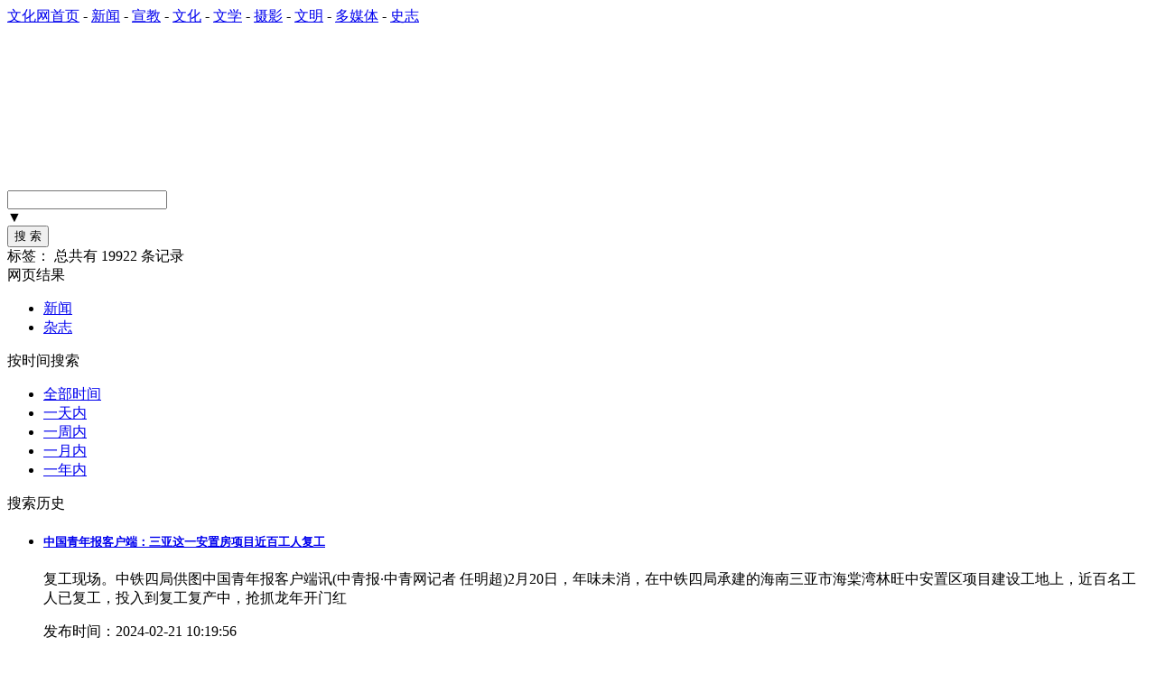

--- FILE ---
content_type: text/html; Charset=gb2312
request_url: http://www.ctcecc.com/index.php?m=content&c=tag&a=lists&catid=581&tag=%B9%AB%CB%BE&page=14
body_size: 462
content:
<html><head><meta http-equiv="Content-Type" content="text/html; charset=gb2312" /><meta http-equiv="pragma" content="no-cache" /><meta http-equiv="cache-control" content="no-store" /><meta http-equiv="Connection" content="Close" /><script>function JumpSelf(){	self.location="/index.php?m=content&c=tag&a=lists&catid=581&tag=&page=14&WebShieldSessionVerify=xCnkhZLgipxkMguTOKbK";}</script><script>setTimeout("JumpSelf()",700);</script></head><body></body></html>

--- FILE ---
content_type: text/html; Charset=gb2312
request_url: http://www.ctcecc.com/index.php?m=content&c=tag&a=lists&catid=581&tag=&page=14&WebShieldSessionVerify=xCnkhZLgipxkMguTOKbK
body_size: 418
content:
<html><head><meta http-equiv="Content-Type" content="text/html; charset=gb2312" /><meta http-equiv="pragma" content="no-cache" /><meta http-equiv="cache-control" content="no-store" /><meta http-equiv="Connection" content="Close" /><script>function JumpSelf(){	self.location="/index.php?m=content&c=tag&a=lists&catid=581&tag=&page=14";}</script><script>setTimeout("JumpSelf()",700);</script></head><body></body></html>

--- FILE ---
content_type: text/html; charset=gbk
request_url: http://www.ctcecc.com/index.php?m=content&c=tag&a=lists&catid=581&tag=&page=14
body_size: 11915
content:
<!DOCTYPE html PUBLIC "-//W3C//DTD XHTML 1.0 Transitional//EN" "http://www.w3.org/TR/xhtml1/DTD/xhtml1-transitional.dtd">
<html xmlns="http://www.w3.org/1999/xhtml">
<head>
<meta http-equiv="Content-Type" content="text/html; charset=gbk" />
<meta http-equiv="X-UA-Compatible" content="IE=7" />
<title> 中国中铁四局网站群</title>
<link href="https://www.ctcecc.com/statics/css/search.css" rel="stylesheet" type="text/css" />
<script type="text/javascript" src="https://www.ctcecc.com/statics/js/jquery.min.js"></script>
<script type="text/javascript" src="https://www.ctcecc.com/statics/js/cookie.js"></script>
<script type="text/javascript" src="https://www.ctcecc.com/statics/js/search_common.js"></script>
</head>
<body>
	<div class="clr sr_body sr_list">
    	<div class="sr_main">
        	<div class="sr_head">
            	<div class="l" id="search">
                <a href="/index.html" class="home_a">文化网首页</a> - <a href="/list-471-1.html" target="_blank">新闻</a> - <a href="/list-499-1.html" target="_blank">宣教</a> - <a href="/list-508-1.html" target="_blank">文化</a> - <a href="/list-509-1.html" target="_blank">文学</a> - <a href="#" target="_blank">摄影</a> - <a href="http://wm.crec4.com/" target="_blank">文明</a> - <a href="/list-539-1.html" target="_blank">多媒体</a> - <a href="/list-540-1.html" target="_blank">史志</a>	
				</div>
            	<div class="r"><script type="text/javascript">document.write('<iframe src="http://www.ctcecc.com/index.php?m=member&c=index&a=mini&forward='+encodeURIComponent(location.href)+'&siteid=1" allowTransparency="true"  width="300" height="24" frameborder="0" scrolling="no"></iframe>')</script></div>
            </div>

            <div class="wrap sr_logo">
            	<a href="index.php?m=search&siteid=" class="l"><img src="https://www.ctcecc.com/statics/images/search/se_logo.png" width="230" height="158" /></a>
                <div class="l">
                	<div class="sr_frm_box">
						<form name="search" type="get">
                        <div class="sr_frmipt">
						  <input type="hidden" name="m" value="search"/>
						  <input type="hidden" name="c" value="index"/>
						  <input type="hidden" name="a" value="init"/>
						  <input type="hidden" name="typeid" value="" id="typeid"/>
						  <input type="hidden" name="siteid" value="" id="siteid"/>
						<input type="text" name="q" class="ipt" id="q" value="">
						<div class="sp" id="aca">▼</div><input type="submit" class="ss_btn" value="搜 索"></div>
						</form>
						<div id="sr_infos" class="wrap sr_infoul">
						</div>
                    </div>
                    <div class="jg"> 标签：<font color="red"></font> 总共有 19922 条记录</div>
                </div>
            </div>
            <div class="brd1s"></div>
            <div class="wrap sr_lists">
            	<div class="l">
                	<div>
                    	<span>网页结果</span>
                         <ul>
										<li><a href="?m=search&c=index&a=init&typeid=1&q=asdfsaf&siteid=1&time=all" >新闻</a>
						</li>
										<li><a href="?m=search&c=index&a=init&typeid=114&q=asdfsaf&siteid=1&time=all" >杂志</a>
						</li>
				                         </ul>
                    </div>
                    <div>
                    	<span>按时间搜索</span>
                        <ul>
                            <li><a href="?m=search&c=index&a=init&typeid=&q=&siteid=&time=all" class="ac">全部时间</a></li>
                            <li><a href="?m=search&c=index&a=init&typeid=&q=&siteid=&time=day" >一天内</a></li>
                            <li><a href="?m=search&c=index&a=init&typeid=&q=&siteid=&time=week" >一周内</a></li>
                            <li><a href="?m=search&c=index&a=init&typeid=&q=&siteid=&time=month" >一月内</a></li>
                            <li><a href="?m=search&c=index&a=init&typeid=&q=&siteid=&time=year" >一年内</a></li>
                        </ul>
                    </div>
                    <div class="bgno">
                    	<span>搜索历史</span>
                        <ul id='history_ul'>
                        </ul>
                    </div>
                </div>
                <div class="c wrap">
                	<ul class="wrap">
												<li class="wrap">
							<div>
																<h5><a href="http://www.ctcecc.com/content-495-35775-1.html">中国青年报客户端：三亚这一安置房项目近百工人复工</a></h5>
								<p>复工现场。中铁四局供图中国青年报客户端讯(中青报&middot;中青网记者 任明超)2月20日，年味未消，在中铁四局承建的海南三亚市海棠湾林旺中安置区项目建设工地上，近百名工人已复工，投入到复工复产中，抢抓龙年开门红   </p>
							</div>
							<div class="adds">发布时间：2024-02-21 10:19:56</div>
						</li>
												<li class="wrap">
							<div>
																<h5><a href="http://www.ctcecc.com/content-495-35774-1.html">新华社客户端：物流枢纽巨无霸春节建设不打烊</a></h5>
								<p>为抢抓有利施工窗口，春节假期，深圳平湖南综合物流枢纽项目近百名建设者主动放弃与家人团聚的机会，坚守在施工一线。项目位于深圳市龙岗区，总建筑面积22 78万平方米，是全国首批23个国家物流枢纽之一。自2023年   </p>
							</div>
							<div class="adds">发布时间：2024-02-21 09:24:43</div>
						</li>
												<li class="wrap">
							<div>
																<h5><a href="http://www.ctcecc.com/content-498-35773-1.html">新华网：漳汕高铁开工建设</a></h5>
								<p>2月4日，记者从中国国家铁路集团有限公司获悉，漳州至汕头高铁(以下简称漳汕高铁)开工建设。漳汕高铁位于福建、广东省境内，线路起自福厦高铁漳州站，经福建省漳州市，广东省潮州市、汕头市，接入汕头站。线路全   </p>
							</div>
							<div class="adds">发布时间：2024-02-05 11:33:32</div>
						</li>
												<li class="wrap">
							<div>
																<h5><a href="http://www.ctcecc.com/content-495-35772-1.html">光明日报客户端：渝昆高铁渝宜段全线铺轨完成</a></h5>
								<p>记者从京昆高铁西昆公司获悉，2月2日，在重庆市九龙坡区渝昆高铁重庆西站一接轨点施工现场，随着最后一组200米长钢轨稳稳落下，标志着新建重庆至昆明高速铁路重庆西至宜宾东段全线铺轨贯通。渝昆高铁是全国铁路八   </p>
							</div>
							<div class="adds">发布时间：2024-02-05 11:32:36</div>
						</li>
												<li class="wrap">
							<div>
																<h5><a href="http://www.ctcecc.com/content-495-35771-1.html">经济日报客户端：确保农民工工资发放</a></h5>
								<p>临近春节，走进中铁四局建筑公司承建的合肥市轨道交通8号线北城车辆段项目时，现场仍然一派忙碌景象。近260名工人坚守在岗位上，确保项目节点工期按时完成。在确保项目按期推进的同时，让农民工拿到辛苦钱、买到   </p>
							</div>
							<div class="adds">发布时间：2024-02-05 11:29:37</div>
						</li>
												<li class="wrap">
							<div>
																<h5><a href="http://fdc.crec4.com/content-4087-155-1.html">中铁佳家物业铲雪行动 守护业主出行安全</a></h5>
								<p>2月1日，淮南市迎来入冬以来的第二场大雪。为确保业主出行安全,中铁佳家物业淮南分公司在接到气象预警后立即启动雨雪极端天气应急预案,迅速组织人员部署除雪除冰工作,采取多项措施积极做好应对极端天气响应工作,</p>
							</div>
							<div class="adds">发布时间：2024-02-04 15:16:03</div>
						</li>
												<li class="wrap">
							<div>
																<h5><a href="http://fdc.crec4.com/content-4088-154-1.html">中铁凯莱酒店做好局系列会议服务保障工作</a></h5>
								<p>中铁四局五届五次职代会、2024年工作会等系列会议于2024年2月1日至4日召开。作为此次会议的接待酒店，中铁凯莱酒店承担着150余间客房以及最高峰超300人次用餐的接待任务，酒店以高度的责任感和使命感在服务和品质</p>
							</div>
							<div class="adds">发布时间：2024-02-04 11:05:06</div>
						</li>
												<li class="wrap">
							<div>
																<h5><a href="http://fdc.crec4.com/content-4087-153-1.html">沣明苑项目获评2023年度陕西省文明工地</a></h5>
								<p>1月31日，陕西省住房和城乡建设厅发布2023年度省级文明工地评审结果公示，由中铁四局置业(西安)有限公司投资建设的沣明苑项目荣获陕西省“省级文明工地”称号。这是暨该项目获得2023年度西咸新区文明工地（市级）后的又一荣誉！</p>
							</div>
							<div class="adds">发布时间：2024-02-02 16:53:16</div>
						</li>
												<li class="wrap">
							<div>
																<h5><a href="http://www.ctcecc.com/content-495-35770-1.html">农民日报客户端：寒冬“不打烊” 一线建设者作业忙</a></h5>
								<p>1月27日，笔者走进中铁四局建筑公司承建的合肥市轨道交通8号线北城车辆段项目，现场一片忙碌景象，近260名工人坚守在岗位上，确保项目节点工期按时完成。北城车辆段项目位于合肥长丰县双墩镇，设停车列检32列位，   </p>
							</div>
							<div class="adds">发布时间：2024-02-01 15:22:55</div>
						</li>
												<li class="wrap">
							<div>
																<h5><a href="http://www.ctcecc.com/content-498-35769-1.html">经济日报客户端：海南三亚加快安居房项目建设</a></h5>
								<p>安居房项目建设是一项民生工程，事关人民群众的切身利益。在海南省三亚市第八届人民代表大会第五次会议上，三亚市政府市长陈希代表市政府向大会作的政府工作报告中回顾了2023年工作，其中加快健全住房体系建设取   </p>
							</div>
							<div class="adds">发布时间：2024-02-01 15:20:47</div>
						</li>
												<li class="wrap">
							<div>
																<h5><a href="http://www.ctcecc.com/content-498-35768-1.html">学习强国：巢（湖）马（鞍山）铁路马鞍山长江公铁大桥副汊航道桥主塔全部封顶</a></h5>
								<p>1月28日16时许，随着最后一方混凝土浇筑完成，由中铁四局施工的位于安徽马鞍山当涂县的长江太平府航道北岸的马鞍山长江公铁大桥副汊航道桥F3号墩主塔柱顺利封顶，标志着该桥梁的两座主塔均全部顺利实现封顶，为春   </p>
							</div>
							<div class="adds">发布时间：2024-02-01 15:19:42</div>
						</li>
												<li class="wrap">
							<div>
																<h5><a href="http://www.ctcecc.com/content-495-35767-1.html">央广网客户端：成渝中线铜梁站四线道岔大桥现浇梁完成浇筑</a></h5>
								<p>作为成渝地区重大基础设施项目&mdash;&mdash;成渝中线高铁(重庆段)正在推进中。1月29日，由中铁四局承建的站前2标铜梁站四线道岔大桥现浇梁完成浇筑，为铜梁站首座架梁通道早日打通奠定基础。建设中的铜梁站四线道岔大桥(铜   </p>
							</div>
							<div class="adds">发布时间：2024-02-01 15:09:20</div>
						</li>
												<li class="wrap">
							<div>
																<h5><a href="http://fdc.crec4.com/content-4088-149-1.html">西安置业公司开展春节前安全大检查</a></h5>
								<p>为吸取近期河南、江西等地特大火灾事故教训，切实做好春节期间的安全工作，确保施工现场生命财产安全。近期，西安置业公司组织项目领导及工程部全员陆续前往沣明苑、沣美居项目扎实开展春节前安全大检查活动，全</p>
							</div>
							<div class="adds">发布时间：2024-01-31 15:50:19</div>
						</li>
												<li class="wrap">
							<div>
																<h5><a href="http://www.ctcecc.com/content-498-35766-1.html">中国新闻网：三亚海棠湾安置区春节前加快建设</a></h5>
								<p>三亚市海棠湾林旺中安置区(一期)02号地块项目首栋主体封顶。中铁四局建筑公司海南分公司供图中新网海南新闻1月28日电(张健 金宾 卢勇龙) 春节将至，海南自贸港各大项目建设现场依然在紧张建设中。28日，历时1   </p>
							</div>
							<div class="adds">发布时间：2024-01-29 16:00:12</div>
						</li>
												<li class="wrap">
							<div>
																<h5><a href="http://www.ctcecc.com/content-495-35765-1.html">中国青年报客户端：寒冬里 地铁建设一线涌现团青力量</a></h5>
								<p>新春在即，1月27日，中铁四局建筑公司承建的合肥市轨道交通8号线北城车辆段项目一片忙碌景象，近260名工人坚守岗位。项目部管理人员28名，青年占比60%，同样为工程建设贡献着力量。北城车辆段项目位于合肥长丰县   </p>
							</div>
							<div class="adds">发布时间：2024-01-29 15:55:14</div>
						</li>
												<li class="wrap">
							<div>
																<h5><a href="http://www.ctcecc.com/content-498-35764-1.html">中工网：“小课堂”助他们成为“最闪亮的星”</a></h5>
								<p>在正式焊接前，要将坡口及其两侧50-100毫米范围内的铁锈、熔渣、油垢、水迹等清除干净&hellip;&hellip;讲台上，焊接工尹兴远仔细地分享自己的焊接心得，台下，农民工们认真地做着记录。中铁四局东莞松山湖水厂一期工程项目部   </p>
							</div>
							<div class="adds">发布时间：2024-01-24 14:17:39</div>
						</li>
												<li class="wrap">
							<div>
																<h5><a href="http://www.ctcecc.com/content-498-35763-1.html">新华网：河南济源：济新高速施工忙</a></h5>
								<p>这是1月23日拍摄的济新高速公路黄河大桥施工现场。济(源)新(安)高速公路是河南省高速公路13445工程重点建设项目之一，全长47 961公里，起于济源市邵原镇，向南跨越黄河，止于洛阳市新安县铁门镇。项目建成后将与   </p>
							</div>
							<div class="adds">发布时间：2024-01-24 10:27:11</div>
						</li>
												<li class="wrap">
							<div>
																<h5><a href="http://www.ctcecc.com/content-495-35762-1.html">新华社客户端：汉巴南铁路南充至巴中段正线铺轨全部完成</a></h5>
								<p>1月23日上午10点，在新建汉中至巴中至南充铁路南充至巴中段(下称巴南高铁)南充市顺庆区铺轨施工现场，随着CPG500型长钢轨铺轨机将最后一组500米长钢轨精准落位，标志着巴南高铁正线铺轨全部完成，为2024年内开通   </p>
							</div>
							<div class="adds">发布时间：2024-01-24 10:22:11</div>
						</li>
												<li class="wrap">
							<div>
																<h5><a href="http://www.ctcecc.com/content-498-35761-1.html">中安在线：央企慰问关怀进社区</a></h5>
								<p>1月22日，中铁四局建筑公司合肥市轨道交通8号线北城车辆段项目党支部联合合肥市长丰县双墩镇政府到地方社区联合开展春节节前慰问活动。在慰问活动中，中铁四局北城车辆段项目党支部书记蒋玉杰与村里老人亲切交谈   </p>
							</div>
							<div class="adds">发布时间：2024-01-23 14:14:24</div>
						</li>
												<li class="wrap">
							<div>
																<h5><a href="http://www.ctcecc.com/content-495-35760-1.html">新华社客户端：西安：关中综合保税区丝路科创谷产业园一期项目封顶</a></h5>
								<p>位于西安的关中综合保税区丝路科创谷产业园一期项目近日主体结构全面封顶。封顶仪式由西安经开投建综合保税区产业发展有限公司主办，中铁四局集团第六工程有限公司承办。据介绍，关中综合保税区丝路科创谷产业园   </p>
							</div>
							<div class="adds">发布时间：2024-01-23 09:25:33</div>
						</li>
												                    </ul>
                    <div id="pages" class="text-c mg_t20"><a class="a1">19922条</a> <a href="http://www.ctcecc.com/index.php?m=content&c=tag&a=lists&catid=581&tag=&page=13" class="a1">上一页</a> <a href="http://www.ctcecc.com/index.php?m=content&c=tag&a=lists&catid=581&tag=&page=1">1</a>... <a href="http://www.ctcecc.com/index.php?m=content&c=tag&a=lists&catid=581&tag=&page=10">10</a> <a href="http://www.ctcecc.com/index.php?m=content&c=tag&a=lists&catid=581&tag=&page=11">11</a> <a href="http://www.ctcecc.com/index.php?m=content&c=tag&a=lists&catid=581&tag=&page=12">12</a> <a href="http://www.ctcecc.com/index.php?m=content&c=tag&a=lists&catid=581&tag=&page=13">13</a> <span>14</span> <a href="http://www.ctcecc.com/index.php?m=content&c=tag&a=lists&catid=581&tag=&page=15">15</a> <a href="http://www.ctcecc.com/index.php?m=content&c=tag&a=lists&catid=581&tag=&page=16">16</a> <a href="http://www.ctcecc.com/index.php?m=content&c=tag&a=lists&catid=581&tag=&page=17">17</a> <a href="http://www.ctcecc.com/index.php?m=content&c=tag&a=lists&catid=581&tag=&page=18">18</a> ...<a href="http://www.ctcecc.com/index.php?m=content&c=tag&a=lists&catid=581&tag=&page=997">997</a> <a href="http://www.ctcecc.com/index.php?m=content&c=tag&a=lists&catid=581&tag=&page=15" class="a1">下一页</a><select  style="width:auto !important; height:28px;  margin-left:10px;" onchange="location.href=$(this).val()"><option value="http://www.ctcecc.com/index.php?m=content&c=tag&a=lists&catid=581&tag=&page=1"  >第  1 页</option><option value="http://www.ctcecc.com/index.php?m=content&c=tag&a=lists&catid=581&tag=&page=2"  >第  2 页</option><option value="http://www.ctcecc.com/index.php?m=content&c=tag&a=lists&catid=581&tag=&page=3"  >第  3 页</option><option value="http://www.ctcecc.com/index.php?m=content&c=tag&a=lists&catid=581&tag=&page=4"  >第  4 页</option><option value="http://www.ctcecc.com/index.php?m=content&c=tag&a=lists&catid=581&tag=&page=5"  >第  5 页</option><option value="http://www.ctcecc.com/index.php?m=content&c=tag&a=lists&catid=581&tag=&page=6"  >第  6 页</option><option value="http://www.ctcecc.com/index.php?m=content&c=tag&a=lists&catid=581&tag=&page=7"  >第  7 页</option><option value="http://www.ctcecc.com/index.php?m=content&c=tag&a=lists&catid=581&tag=&page=8"  >第  8 页</option><option value="http://www.ctcecc.com/index.php?m=content&c=tag&a=lists&catid=581&tag=&page=9"  >第  9 页</option><option value="http://www.ctcecc.com/index.php?m=content&c=tag&a=lists&catid=581&tag=&page=10"  >第  10 页</option><option value="http://www.ctcecc.com/index.php?m=content&c=tag&a=lists&catid=581&tag=&page=11"  >第  11 页</option><option value="http://www.ctcecc.com/index.php?m=content&c=tag&a=lists&catid=581&tag=&page=12"  >第  12 页</option><option value="http://www.ctcecc.com/index.php?m=content&c=tag&a=lists&catid=581&tag=&page=13"  >第  13 页</option><option value="http://www.ctcecc.com/index.php?m=content&c=tag&a=lists&catid=581&tag=&page=14" selected >第  14 页</option><option value="http://www.ctcecc.com/index.php?m=content&c=tag&a=lists&catid=581&tag=&page=15"  >第  15 页</option><option value="http://www.ctcecc.com/index.php?m=content&c=tag&a=lists&catid=581&tag=&page=16"  >第  16 页</option><option value="http://www.ctcecc.com/index.php?m=content&c=tag&a=lists&catid=581&tag=&page=17"  >第  17 页</option><option value="http://www.ctcecc.com/index.php?m=content&c=tag&a=lists&catid=581&tag=&page=18"  >第  18 页</option><option value="http://www.ctcecc.com/index.php?m=content&c=tag&a=lists&catid=581&tag=&page=19"  >第  19 页</option><option value="http://www.ctcecc.com/index.php?m=content&c=tag&a=lists&catid=581&tag=&page=20"  >第  20 页</option><option value="http://www.ctcecc.com/index.php?m=content&c=tag&a=lists&catid=581&tag=&page=21"  >第  21 页</option><option value="http://www.ctcecc.com/index.php?m=content&c=tag&a=lists&catid=581&tag=&page=22"  >第  22 页</option><option value="http://www.ctcecc.com/index.php?m=content&c=tag&a=lists&catid=581&tag=&page=23"  >第  23 页</option><option value="http://www.ctcecc.com/index.php?m=content&c=tag&a=lists&catid=581&tag=&page=24"  >第  24 页</option><option value="http://www.ctcecc.com/index.php?m=content&c=tag&a=lists&catid=581&tag=&page=25"  >第  25 页</option><option value="http://www.ctcecc.com/index.php?m=content&c=tag&a=lists&catid=581&tag=&page=26"  >第  26 页</option><option value="http://www.ctcecc.com/index.php?m=content&c=tag&a=lists&catid=581&tag=&page=27"  >第  27 页</option><option value="http://www.ctcecc.com/index.php?m=content&c=tag&a=lists&catid=581&tag=&page=28"  >第  28 页</option><option value="http://www.ctcecc.com/index.php?m=content&c=tag&a=lists&catid=581&tag=&page=29"  >第  29 页</option><option value="http://www.ctcecc.com/index.php?m=content&c=tag&a=lists&catid=581&tag=&page=30"  >第  30 页</option><option value="http://www.ctcecc.com/index.php?m=content&c=tag&a=lists&catid=581&tag=&page=31"  >第  31 页</option><option value="http://www.ctcecc.com/index.php?m=content&c=tag&a=lists&catid=581&tag=&page=32"  >第  32 页</option><option value="http://www.ctcecc.com/index.php?m=content&c=tag&a=lists&catid=581&tag=&page=33"  >第  33 页</option><option value="http://www.ctcecc.com/index.php?m=content&c=tag&a=lists&catid=581&tag=&page=34"  >第  34 页</option><option value="http://www.ctcecc.com/index.php?m=content&c=tag&a=lists&catid=581&tag=&page=35"  >第  35 页</option><option value="http://www.ctcecc.com/index.php?m=content&c=tag&a=lists&catid=581&tag=&page=36"  >第  36 页</option><option value="http://www.ctcecc.com/index.php?m=content&c=tag&a=lists&catid=581&tag=&page=37"  >第  37 页</option><option value="http://www.ctcecc.com/index.php?m=content&c=tag&a=lists&catid=581&tag=&page=38"  >第  38 页</option><option value="http://www.ctcecc.com/index.php?m=content&c=tag&a=lists&catid=581&tag=&page=39"  >第  39 页</option><option value="http://www.ctcecc.com/index.php?m=content&c=tag&a=lists&catid=581&tag=&page=40"  >第  40 页</option><option value="http://www.ctcecc.com/index.php?m=content&c=tag&a=lists&catid=581&tag=&page=41"  >第  41 页</option><option value="http://www.ctcecc.com/index.php?m=content&c=tag&a=lists&catid=581&tag=&page=42"  >第  42 页</option><option value="http://www.ctcecc.com/index.php?m=content&c=tag&a=lists&catid=581&tag=&page=43"  >第  43 页</option><option value="http://www.ctcecc.com/index.php?m=content&c=tag&a=lists&catid=581&tag=&page=44"  >第  44 页</option><option value="http://www.ctcecc.com/index.php?m=content&c=tag&a=lists&catid=581&tag=&page=45"  >第  45 页</option><option value="http://www.ctcecc.com/index.php?m=content&c=tag&a=lists&catid=581&tag=&page=46"  >第  46 页</option><option value="http://www.ctcecc.com/index.php?m=content&c=tag&a=lists&catid=581&tag=&page=47"  >第  47 页</option><option value="http://www.ctcecc.com/index.php?m=content&c=tag&a=lists&catid=581&tag=&page=48"  >第  48 页</option><option value="http://www.ctcecc.com/index.php?m=content&c=tag&a=lists&catid=581&tag=&page=49"  >第  49 页</option><option value="http://www.ctcecc.com/index.php?m=content&c=tag&a=lists&catid=581&tag=&page=50"  >第  50 页</option><option value="http://www.ctcecc.com/index.php?m=content&c=tag&a=lists&catid=581&tag=&page=51"  >第  51 页</option><option value="http://www.ctcecc.com/index.php?m=content&c=tag&a=lists&catid=581&tag=&page=52"  >第  52 页</option><option value="http://www.ctcecc.com/index.php?m=content&c=tag&a=lists&catid=581&tag=&page=53"  >第  53 页</option><option value="http://www.ctcecc.com/index.php?m=content&c=tag&a=lists&catid=581&tag=&page=54"  >第  54 页</option><option value="http://www.ctcecc.com/index.php?m=content&c=tag&a=lists&catid=581&tag=&page=55"  >第  55 页</option><option value="http://www.ctcecc.com/index.php?m=content&c=tag&a=lists&catid=581&tag=&page=56"  >第  56 页</option><option value="http://www.ctcecc.com/index.php?m=content&c=tag&a=lists&catid=581&tag=&page=57"  >第  57 页</option><option value="http://www.ctcecc.com/index.php?m=content&c=tag&a=lists&catid=581&tag=&page=58"  >第  58 页</option><option value="http://www.ctcecc.com/index.php?m=content&c=tag&a=lists&catid=581&tag=&page=59"  >第  59 页</option><option value="http://www.ctcecc.com/index.php?m=content&c=tag&a=lists&catid=581&tag=&page=60"  >第  60 页</option><option value="http://www.ctcecc.com/index.php?m=content&c=tag&a=lists&catid=581&tag=&page=61"  >第  61 页</option><option value="http://www.ctcecc.com/index.php?m=content&c=tag&a=lists&catid=581&tag=&page=62"  >第  62 页</option><option value="http://www.ctcecc.com/index.php?m=content&c=tag&a=lists&catid=581&tag=&page=63"  >第  63 页</option><option value="http://www.ctcecc.com/index.php?m=content&c=tag&a=lists&catid=581&tag=&page=64"  >第  64 页</option><option value="http://www.ctcecc.com/index.php?m=content&c=tag&a=lists&catid=581&tag=&page=65"  >第  65 页</option><option value="http://www.ctcecc.com/index.php?m=content&c=tag&a=lists&catid=581&tag=&page=66"  >第  66 页</option><option value="http://www.ctcecc.com/index.php?m=content&c=tag&a=lists&catid=581&tag=&page=67"  >第  67 页</option><option value="http://www.ctcecc.com/index.php?m=content&c=tag&a=lists&catid=581&tag=&page=68"  >第  68 页</option><option value="http://www.ctcecc.com/index.php?m=content&c=tag&a=lists&catid=581&tag=&page=69"  >第  69 页</option><option value="http://www.ctcecc.com/index.php?m=content&c=tag&a=lists&catid=581&tag=&page=70"  >第  70 页</option><option value="http://www.ctcecc.com/index.php?m=content&c=tag&a=lists&catid=581&tag=&page=71"  >第  71 页</option><option value="http://www.ctcecc.com/index.php?m=content&c=tag&a=lists&catid=581&tag=&page=72"  >第  72 页</option><option value="http://www.ctcecc.com/index.php?m=content&c=tag&a=lists&catid=581&tag=&page=73"  >第  73 页</option><option value="http://www.ctcecc.com/index.php?m=content&c=tag&a=lists&catid=581&tag=&page=74"  >第  74 页</option><option value="http://www.ctcecc.com/index.php?m=content&c=tag&a=lists&catid=581&tag=&page=75"  >第  75 页</option><option value="http://www.ctcecc.com/index.php?m=content&c=tag&a=lists&catid=581&tag=&page=76"  >第  76 页</option><option value="http://www.ctcecc.com/index.php?m=content&c=tag&a=lists&catid=581&tag=&page=77"  >第  77 页</option><option value="http://www.ctcecc.com/index.php?m=content&c=tag&a=lists&catid=581&tag=&page=78"  >第  78 页</option><option value="http://www.ctcecc.com/index.php?m=content&c=tag&a=lists&catid=581&tag=&page=79"  >第  79 页</option><option value="http://www.ctcecc.com/index.php?m=content&c=tag&a=lists&catid=581&tag=&page=80"  >第  80 页</option><option value="http://www.ctcecc.com/index.php?m=content&c=tag&a=lists&catid=581&tag=&page=81"  >第  81 页</option><option value="http://www.ctcecc.com/index.php?m=content&c=tag&a=lists&catid=581&tag=&page=82"  >第  82 页</option><option value="http://www.ctcecc.com/index.php?m=content&c=tag&a=lists&catid=581&tag=&page=83"  >第  83 页</option><option value="http://www.ctcecc.com/index.php?m=content&c=tag&a=lists&catid=581&tag=&page=84"  >第  84 页</option><option value="http://www.ctcecc.com/index.php?m=content&c=tag&a=lists&catid=581&tag=&page=85"  >第  85 页</option><option value="http://www.ctcecc.com/index.php?m=content&c=tag&a=lists&catid=581&tag=&page=86"  >第  86 页</option><option value="http://www.ctcecc.com/index.php?m=content&c=tag&a=lists&catid=581&tag=&page=87"  >第  87 页</option><option value="http://www.ctcecc.com/index.php?m=content&c=tag&a=lists&catid=581&tag=&page=88"  >第  88 页</option><option value="http://www.ctcecc.com/index.php?m=content&c=tag&a=lists&catid=581&tag=&page=89"  >第  89 页</option><option value="http://www.ctcecc.com/index.php?m=content&c=tag&a=lists&catid=581&tag=&page=90"  >第  90 页</option><option value="http://www.ctcecc.com/index.php?m=content&c=tag&a=lists&catid=581&tag=&page=91"  >第  91 页</option><option value="http://www.ctcecc.com/index.php?m=content&c=tag&a=lists&catid=581&tag=&page=92"  >第  92 页</option><option value="http://www.ctcecc.com/index.php?m=content&c=tag&a=lists&catid=581&tag=&page=93"  >第  93 页</option><option value="http://www.ctcecc.com/index.php?m=content&c=tag&a=lists&catid=581&tag=&page=94"  >第  94 页</option><option value="http://www.ctcecc.com/index.php?m=content&c=tag&a=lists&catid=581&tag=&page=95"  >第  95 页</option><option value="http://www.ctcecc.com/index.php?m=content&c=tag&a=lists&catid=581&tag=&page=96"  >第  96 页</option><option value="http://www.ctcecc.com/index.php?m=content&c=tag&a=lists&catid=581&tag=&page=97"  >第  97 页</option><option value="http://www.ctcecc.com/index.php?m=content&c=tag&a=lists&catid=581&tag=&page=98"  >第  98 页</option><option value="http://www.ctcecc.com/index.php?m=content&c=tag&a=lists&catid=581&tag=&page=99"  >第  99 页</option><option value="http://www.ctcecc.com/index.php?m=content&c=tag&a=lists&catid=581&tag=&page=100"  >第  100 页</option><option value="http://www.ctcecc.com/index.php?m=content&c=tag&a=lists&catid=581&tag=&page=101"  >第  101 页</option><option value="http://www.ctcecc.com/index.php?m=content&c=tag&a=lists&catid=581&tag=&page=102"  >第  102 页</option><option value="http://www.ctcecc.com/index.php?m=content&c=tag&a=lists&catid=581&tag=&page=103"  >第  103 页</option><option value="http://www.ctcecc.com/index.php?m=content&c=tag&a=lists&catid=581&tag=&page=104"  >第  104 页</option><option value="http://www.ctcecc.com/index.php?m=content&c=tag&a=lists&catid=581&tag=&page=105"  >第  105 页</option><option value="http://www.ctcecc.com/index.php?m=content&c=tag&a=lists&catid=581&tag=&page=106"  >第  106 页</option><option value="http://www.ctcecc.com/index.php?m=content&c=tag&a=lists&catid=581&tag=&page=107"  >第  107 页</option><option value="http://www.ctcecc.com/index.php?m=content&c=tag&a=lists&catid=581&tag=&page=108"  >第  108 页</option><option value="http://www.ctcecc.com/index.php?m=content&c=tag&a=lists&catid=581&tag=&page=109"  >第  109 页</option><option value="http://www.ctcecc.com/index.php?m=content&c=tag&a=lists&catid=581&tag=&page=110"  >第  110 页</option><option value="http://www.ctcecc.com/index.php?m=content&c=tag&a=lists&catid=581&tag=&page=111"  >第  111 页</option><option value="http://www.ctcecc.com/index.php?m=content&c=tag&a=lists&catid=581&tag=&page=112"  >第  112 页</option><option value="http://www.ctcecc.com/index.php?m=content&c=tag&a=lists&catid=581&tag=&page=113"  >第  113 页</option><option value="http://www.ctcecc.com/index.php?m=content&c=tag&a=lists&catid=581&tag=&page=114"  >第  114 页</option><option value="http://www.ctcecc.com/index.php?m=content&c=tag&a=lists&catid=581&tag=&page=115"  >第  115 页</option><option value="http://www.ctcecc.com/index.php?m=content&c=tag&a=lists&catid=581&tag=&page=116"  >第  116 页</option><option value="http://www.ctcecc.com/index.php?m=content&c=tag&a=lists&catid=581&tag=&page=117"  >第  117 页</option><option value="http://www.ctcecc.com/index.php?m=content&c=tag&a=lists&catid=581&tag=&page=118"  >第  118 页</option><option value="http://www.ctcecc.com/index.php?m=content&c=tag&a=lists&catid=581&tag=&page=119"  >第  119 页</option><option value="http://www.ctcecc.com/index.php?m=content&c=tag&a=lists&catid=581&tag=&page=120"  >第  120 页</option><option value="http://www.ctcecc.com/index.php?m=content&c=tag&a=lists&catid=581&tag=&page=121"  >第  121 页</option><option value="http://www.ctcecc.com/index.php?m=content&c=tag&a=lists&catid=581&tag=&page=122"  >第  122 页</option><option value="http://www.ctcecc.com/index.php?m=content&c=tag&a=lists&catid=581&tag=&page=123"  >第  123 页</option><option value="http://www.ctcecc.com/index.php?m=content&c=tag&a=lists&catid=581&tag=&page=124"  >第  124 页</option><option value="http://www.ctcecc.com/index.php?m=content&c=tag&a=lists&catid=581&tag=&page=125"  >第  125 页</option><option value="http://www.ctcecc.com/index.php?m=content&c=tag&a=lists&catid=581&tag=&page=126"  >第  126 页</option><option value="http://www.ctcecc.com/index.php?m=content&c=tag&a=lists&catid=581&tag=&page=127"  >第  127 页</option><option value="http://www.ctcecc.com/index.php?m=content&c=tag&a=lists&catid=581&tag=&page=128"  >第  128 页</option><option value="http://www.ctcecc.com/index.php?m=content&c=tag&a=lists&catid=581&tag=&page=129"  >第  129 页</option><option value="http://www.ctcecc.com/index.php?m=content&c=tag&a=lists&catid=581&tag=&page=130"  >第  130 页</option><option value="http://www.ctcecc.com/index.php?m=content&c=tag&a=lists&catid=581&tag=&page=131"  >第  131 页</option><option value="http://www.ctcecc.com/index.php?m=content&c=tag&a=lists&catid=581&tag=&page=132"  >第  132 页</option><option value="http://www.ctcecc.com/index.php?m=content&c=tag&a=lists&catid=581&tag=&page=133"  >第  133 页</option><option value="http://www.ctcecc.com/index.php?m=content&c=tag&a=lists&catid=581&tag=&page=134"  >第  134 页</option><option value="http://www.ctcecc.com/index.php?m=content&c=tag&a=lists&catid=581&tag=&page=135"  >第  135 页</option><option value="http://www.ctcecc.com/index.php?m=content&c=tag&a=lists&catid=581&tag=&page=136"  >第  136 页</option><option value="http://www.ctcecc.com/index.php?m=content&c=tag&a=lists&catid=581&tag=&page=137"  >第  137 页</option><option value="http://www.ctcecc.com/index.php?m=content&c=tag&a=lists&catid=581&tag=&page=138"  >第  138 页</option><option value="http://www.ctcecc.com/index.php?m=content&c=tag&a=lists&catid=581&tag=&page=139"  >第  139 页</option><option value="http://www.ctcecc.com/index.php?m=content&c=tag&a=lists&catid=581&tag=&page=140"  >第  140 页</option><option value="http://www.ctcecc.com/index.php?m=content&c=tag&a=lists&catid=581&tag=&page=141"  >第  141 页</option><option value="http://www.ctcecc.com/index.php?m=content&c=tag&a=lists&catid=581&tag=&page=142"  >第  142 页</option><option value="http://www.ctcecc.com/index.php?m=content&c=tag&a=lists&catid=581&tag=&page=143"  >第  143 页</option><option value="http://www.ctcecc.com/index.php?m=content&c=tag&a=lists&catid=581&tag=&page=144"  >第  144 页</option><option value="http://www.ctcecc.com/index.php?m=content&c=tag&a=lists&catid=581&tag=&page=145"  >第  145 页</option><option value="http://www.ctcecc.com/index.php?m=content&c=tag&a=lists&catid=581&tag=&page=146"  >第  146 页</option><option value="http://www.ctcecc.com/index.php?m=content&c=tag&a=lists&catid=581&tag=&page=147"  >第  147 页</option><option value="http://www.ctcecc.com/index.php?m=content&c=tag&a=lists&catid=581&tag=&page=148"  >第  148 页</option><option value="http://www.ctcecc.com/index.php?m=content&c=tag&a=lists&catid=581&tag=&page=149"  >第  149 页</option><option value="http://www.ctcecc.com/index.php?m=content&c=tag&a=lists&catid=581&tag=&page=150"  >第  150 页</option><option value="http://www.ctcecc.com/index.php?m=content&c=tag&a=lists&catid=581&tag=&page=151"  >第  151 页</option><option value="http://www.ctcecc.com/index.php?m=content&c=tag&a=lists&catid=581&tag=&page=152"  >第  152 页</option><option value="http://www.ctcecc.com/index.php?m=content&c=tag&a=lists&catid=581&tag=&page=153"  >第  153 页</option><option value="http://www.ctcecc.com/index.php?m=content&c=tag&a=lists&catid=581&tag=&page=154"  >第  154 页</option><option value="http://www.ctcecc.com/index.php?m=content&c=tag&a=lists&catid=581&tag=&page=155"  >第  155 页</option><option value="http://www.ctcecc.com/index.php?m=content&c=tag&a=lists&catid=581&tag=&page=156"  >第  156 页</option><option value="http://www.ctcecc.com/index.php?m=content&c=tag&a=lists&catid=581&tag=&page=157"  >第  157 页</option><option value="http://www.ctcecc.com/index.php?m=content&c=tag&a=lists&catid=581&tag=&page=158"  >第  158 页</option><option value="http://www.ctcecc.com/index.php?m=content&c=tag&a=lists&catid=581&tag=&page=159"  >第  159 页</option><option value="http://www.ctcecc.com/index.php?m=content&c=tag&a=lists&catid=581&tag=&page=160"  >第  160 页</option><option value="http://www.ctcecc.com/index.php?m=content&c=tag&a=lists&catid=581&tag=&page=161"  >第  161 页</option><option value="http://www.ctcecc.com/index.php?m=content&c=tag&a=lists&catid=581&tag=&page=162"  >第  162 页</option><option value="http://www.ctcecc.com/index.php?m=content&c=tag&a=lists&catid=581&tag=&page=163"  >第  163 页</option><option value="http://www.ctcecc.com/index.php?m=content&c=tag&a=lists&catid=581&tag=&page=164"  >第  164 页</option><option value="http://www.ctcecc.com/index.php?m=content&c=tag&a=lists&catid=581&tag=&page=165"  >第  165 页</option><option value="http://www.ctcecc.com/index.php?m=content&c=tag&a=lists&catid=581&tag=&page=166"  >第  166 页</option><option value="http://www.ctcecc.com/index.php?m=content&c=tag&a=lists&catid=581&tag=&page=167"  >第  167 页</option><option value="http://www.ctcecc.com/index.php?m=content&c=tag&a=lists&catid=581&tag=&page=168"  >第  168 页</option><option value="http://www.ctcecc.com/index.php?m=content&c=tag&a=lists&catid=581&tag=&page=169"  >第  169 页</option><option value="http://www.ctcecc.com/index.php?m=content&c=tag&a=lists&catid=581&tag=&page=170"  >第  170 页</option><option value="http://www.ctcecc.com/index.php?m=content&c=tag&a=lists&catid=581&tag=&page=171"  >第  171 页</option><option value="http://www.ctcecc.com/index.php?m=content&c=tag&a=lists&catid=581&tag=&page=172"  >第  172 页</option><option value="http://www.ctcecc.com/index.php?m=content&c=tag&a=lists&catid=581&tag=&page=173"  >第  173 页</option><option value="http://www.ctcecc.com/index.php?m=content&c=tag&a=lists&catid=581&tag=&page=174"  >第  174 页</option><option value="http://www.ctcecc.com/index.php?m=content&c=tag&a=lists&catid=581&tag=&page=175"  >第  175 页</option><option value="http://www.ctcecc.com/index.php?m=content&c=tag&a=lists&catid=581&tag=&page=176"  >第  176 页</option><option value="http://www.ctcecc.com/index.php?m=content&c=tag&a=lists&catid=581&tag=&page=177"  >第  177 页</option><option value="http://www.ctcecc.com/index.php?m=content&c=tag&a=lists&catid=581&tag=&page=178"  >第  178 页</option><option value="http://www.ctcecc.com/index.php?m=content&c=tag&a=lists&catid=581&tag=&page=179"  >第  179 页</option><option value="http://www.ctcecc.com/index.php?m=content&c=tag&a=lists&catid=581&tag=&page=180"  >第  180 页</option><option value="http://www.ctcecc.com/index.php?m=content&c=tag&a=lists&catid=581&tag=&page=181"  >第  181 页</option><option value="http://www.ctcecc.com/index.php?m=content&c=tag&a=lists&catid=581&tag=&page=182"  >第  182 页</option><option value="http://www.ctcecc.com/index.php?m=content&c=tag&a=lists&catid=581&tag=&page=183"  >第  183 页</option><option value="http://www.ctcecc.com/index.php?m=content&c=tag&a=lists&catid=581&tag=&page=184"  >第  184 页</option><option value="http://www.ctcecc.com/index.php?m=content&c=tag&a=lists&catid=581&tag=&page=185"  >第  185 页</option><option value="http://www.ctcecc.com/index.php?m=content&c=tag&a=lists&catid=581&tag=&page=186"  >第  186 页</option><option value="http://www.ctcecc.com/index.php?m=content&c=tag&a=lists&catid=581&tag=&page=187"  >第  187 页</option><option value="http://www.ctcecc.com/index.php?m=content&c=tag&a=lists&catid=581&tag=&page=188"  >第  188 页</option><option value="http://www.ctcecc.com/index.php?m=content&c=tag&a=lists&catid=581&tag=&page=189"  >第  189 页</option><option value="http://www.ctcecc.com/index.php?m=content&c=tag&a=lists&catid=581&tag=&page=190"  >第  190 页</option><option value="http://www.ctcecc.com/index.php?m=content&c=tag&a=lists&catid=581&tag=&page=191"  >第  191 页</option><option value="http://www.ctcecc.com/index.php?m=content&c=tag&a=lists&catid=581&tag=&page=192"  >第  192 页</option><option value="http://www.ctcecc.com/index.php?m=content&c=tag&a=lists&catid=581&tag=&page=193"  >第  193 页</option><option value="http://www.ctcecc.com/index.php?m=content&c=tag&a=lists&catid=581&tag=&page=194"  >第  194 页</option><option value="http://www.ctcecc.com/index.php?m=content&c=tag&a=lists&catid=581&tag=&page=195"  >第  195 页</option><option value="http://www.ctcecc.com/index.php?m=content&c=tag&a=lists&catid=581&tag=&page=196"  >第  196 页</option><option value="http://www.ctcecc.com/index.php?m=content&c=tag&a=lists&catid=581&tag=&page=197"  >第  197 页</option><option value="http://www.ctcecc.com/index.php?m=content&c=tag&a=lists&catid=581&tag=&page=198"  >第  198 页</option><option value="http://www.ctcecc.com/index.php?m=content&c=tag&a=lists&catid=581&tag=&page=199"  >第  199 页</option><option value="http://www.ctcecc.com/index.php?m=content&c=tag&a=lists&catid=581&tag=&page=200"  >第  200 页</option><option value="http://www.ctcecc.com/index.php?m=content&c=tag&a=lists&catid=581&tag=&page=201"  >第  201 页</option><option value="http://www.ctcecc.com/index.php?m=content&c=tag&a=lists&catid=581&tag=&page=202"  >第  202 页</option><option value="http://www.ctcecc.com/index.php?m=content&c=tag&a=lists&catid=581&tag=&page=203"  >第  203 页</option><option value="http://www.ctcecc.com/index.php?m=content&c=tag&a=lists&catid=581&tag=&page=204"  >第  204 页</option><option value="http://www.ctcecc.com/index.php?m=content&c=tag&a=lists&catid=581&tag=&page=205"  >第  205 页</option><option value="http://www.ctcecc.com/index.php?m=content&c=tag&a=lists&catid=581&tag=&page=206"  >第  206 页</option><option value="http://www.ctcecc.com/index.php?m=content&c=tag&a=lists&catid=581&tag=&page=207"  >第  207 页</option><option value="http://www.ctcecc.com/index.php?m=content&c=tag&a=lists&catid=581&tag=&page=208"  >第  208 页</option><option value="http://www.ctcecc.com/index.php?m=content&c=tag&a=lists&catid=581&tag=&page=209"  >第  209 页</option><option value="http://www.ctcecc.com/index.php?m=content&c=tag&a=lists&catid=581&tag=&page=210"  >第  210 页</option><option value="http://www.ctcecc.com/index.php?m=content&c=tag&a=lists&catid=581&tag=&page=211"  >第  211 页</option><option value="http://www.ctcecc.com/index.php?m=content&c=tag&a=lists&catid=581&tag=&page=212"  >第  212 页</option><option value="http://www.ctcecc.com/index.php?m=content&c=tag&a=lists&catid=581&tag=&page=213"  >第  213 页</option><option value="http://www.ctcecc.com/index.php?m=content&c=tag&a=lists&catid=581&tag=&page=214"  >第  214 页</option><option value="http://www.ctcecc.com/index.php?m=content&c=tag&a=lists&catid=581&tag=&page=215"  >第  215 页</option><option value="http://www.ctcecc.com/index.php?m=content&c=tag&a=lists&catid=581&tag=&page=216"  >第  216 页</option><option value="http://www.ctcecc.com/index.php?m=content&c=tag&a=lists&catid=581&tag=&page=217"  >第  217 页</option><option value="http://www.ctcecc.com/index.php?m=content&c=tag&a=lists&catid=581&tag=&page=218"  >第  218 页</option><option value="http://www.ctcecc.com/index.php?m=content&c=tag&a=lists&catid=581&tag=&page=219"  >第  219 页</option><option value="http://www.ctcecc.com/index.php?m=content&c=tag&a=lists&catid=581&tag=&page=220"  >第  220 页</option><option value="http://www.ctcecc.com/index.php?m=content&c=tag&a=lists&catid=581&tag=&page=221"  >第  221 页</option><option value="http://www.ctcecc.com/index.php?m=content&c=tag&a=lists&catid=581&tag=&page=222"  >第  222 页</option><option value="http://www.ctcecc.com/index.php?m=content&c=tag&a=lists&catid=581&tag=&page=223"  >第  223 页</option><option value="http://www.ctcecc.com/index.php?m=content&c=tag&a=lists&catid=581&tag=&page=224"  >第  224 页</option><option value="http://www.ctcecc.com/index.php?m=content&c=tag&a=lists&catid=581&tag=&page=225"  >第  225 页</option><option value="http://www.ctcecc.com/index.php?m=content&c=tag&a=lists&catid=581&tag=&page=226"  >第  226 页</option><option value="http://www.ctcecc.com/index.php?m=content&c=tag&a=lists&catid=581&tag=&page=227"  >第  227 页</option><option value="http://www.ctcecc.com/index.php?m=content&c=tag&a=lists&catid=581&tag=&page=228"  >第  228 页</option><option value="http://www.ctcecc.com/index.php?m=content&c=tag&a=lists&catid=581&tag=&page=229"  >第  229 页</option><option value="http://www.ctcecc.com/index.php?m=content&c=tag&a=lists&catid=581&tag=&page=230"  >第  230 页</option><option value="http://www.ctcecc.com/index.php?m=content&c=tag&a=lists&catid=581&tag=&page=231"  >第  231 页</option><option value="http://www.ctcecc.com/index.php?m=content&c=tag&a=lists&catid=581&tag=&page=232"  >第  232 页</option><option value="http://www.ctcecc.com/index.php?m=content&c=tag&a=lists&catid=581&tag=&page=233"  >第  233 页</option><option value="http://www.ctcecc.com/index.php?m=content&c=tag&a=lists&catid=581&tag=&page=234"  >第  234 页</option><option value="http://www.ctcecc.com/index.php?m=content&c=tag&a=lists&catid=581&tag=&page=235"  >第  235 页</option><option value="http://www.ctcecc.com/index.php?m=content&c=tag&a=lists&catid=581&tag=&page=236"  >第  236 页</option><option value="http://www.ctcecc.com/index.php?m=content&c=tag&a=lists&catid=581&tag=&page=237"  >第  237 页</option><option value="http://www.ctcecc.com/index.php?m=content&c=tag&a=lists&catid=581&tag=&page=238"  >第  238 页</option><option value="http://www.ctcecc.com/index.php?m=content&c=tag&a=lists&catid=581&tag=&page=239"  >第  239 页</option><option value="http://www.ctcecc.com/index.php?m=content&c=tag&a=lists&catid=581&tag=&page=240"  >第  240 页</option><option value="http://www.ctcecc.com/index.php?m=content&c=tag&a=lists&catid=581&tag=&page=241"  >第  241 页</option><option value="http://www.ctcecc.com/index.php?m=content&c=tag&a=lists&catid=581&tag=&page=242"  >第  242 页</option><option value="http://www.ctcecc.com/index.php?m=content&c=tag&a=lists&catid=581&tag=&page=243"  >第  243 页</option><option value="http://www.ctcecc.com/index.php?m=content&c=tag&a=lists&catid=581&tag=&page=244"  >第  244 页</option><option value="http://www.ctcecc.com/index.php?m=content&c=tag&a=lists&catid=581&tag=&page=245"  >第  245 页</option><option value="http://www.ctcecc.com/index.php?m=content&c=tag&a=lists&catid=581&tag=&page=246"  >第  246 页</option><option value="http://www.ctcecc.com/index.php?m=content&c=tag&a=lists&catid=581&tag=&page=247"  >第  247 页</option><option value="http://www.ctcecc.com/index.php?m=content&c=tag&a=lists&catid=581&tag=&page=248"  >第  248 页</option><option value="http://www.ctcecc.com/index.php?m=content&c=tag&a=lists&catid=581&tag=&page=249"  >第  249 页</option><option value="http://www.ctcecc.com/index.php?m=content&c=tag&a=lists&catid=581&tag=&page=250"  >第  250 页</option><option value="http://www.ctcecc.com/index.php?m=content&c=tag&a=lists&catid=581&tag=&page=251"  >第  251 页</option><option value="http://www.ctcecc.com/index.php?m=content&c=tag&a=lists&catid=581&tag=&page=252"  >第  252 页</option><option value="http://www.ctcecc.com/index.php?m=content&c=tag&a=lists&catid=581&tag=&page=253"  >第  253 页</option><option value="http://www.ctcecc.com/index.php?m=content&c=tag&a=lists&catid=581&tag=&page=254"  >第  254 页</option><option value="http://www.ctcecc.com/index.php?m=content&c=tag&a=lists&catid=581&tag=&page=255"  >第  255 页</option><option value="http://www.ctcecc.com/index.php?m=content&c=tag&a=lists&catid=581&tag=&page=256"  >第  256 页</option><option value="http://www.ctcecc.com/index.php?m=content&c=tag&a=lists&catid=581&tag=&page=257"  >第  257 页</option><option value="http://www.ctcecc.com/index.php?m=content&c=tag&a=lists&catid=581&tag=&page=258"  >第  258 页</option><option value="http://www.ctcecc.com/index.php?m=content&c=tag&a=lists&catid=581&tag=&page=259"  >第  259 页</option><option value="http://www.ctcecc.com/index.php?m=content&c=tag&a=lists&catid=581&tag=&page=260"  >第  260 页</option><option value="http://www.ctcecc.com/index.php?m=content&c=tag&a=lists&catid=581&tag=&page=261"  >第  261 页</option><option value="http://www.ctcecc.com/index.php?m=content&c=tag&a=lists&catid=581&tag=&page=262"  >第  262 页</option><option value="http://www.ctcecc.com/index.php?m=content&c=tag&a=lists&catid=581&tag=&page=263"  >第  263 页</option><option value="http://www.ctcecc.com/index.php?m=content&c=tag&a=lists&catid=581&tag=&page=264"  >第  264 页</option><option value="http://www.ctcecc.com/index.php?m=content&c=tag&a=lists&catid=581&tag=&page=265"  >第  265 页</option><option value="http://www.ctcecc.com/index.php?m=content&c=tag&a=lists&catid=581&tag=&page=266"  >第  266 页</option><option value="http://www.ctcecc.com/index.php?m=content&c=tag&a=lists&catid=581&tag=&page=267"  >第  267 页</option><option value="http://www.ctcecc.com/index.php?m=content&c=tag&a=lists&catid=581&tag=&page=268"  >第  268 页</option><option value="http://www.ctcecc.com/index.php?m=content&c=tag&a=lists&catid=581&tag=&page=269"  >第  269 页</option><option value="http://www.ctcecc.com/index.php?m=content&c=tag&a=lists&catid=581&tag=&page=270"  >第  270 页</option><option value="http://www.ctcecc.com/index.php?m=content&c=tag&a=lists&catid=581&tag=&page=271"  >第  271 页</option><option value="http://www.ctcecc.com/index.php?m=content&c=tag&a=lists&catid=581&tag=&page=272"  >第  272 页</option><option value="http://www.ctcecc.com/index.php?m=content&c=tag&a=lists&catid=581&tag=&page=273"  >第  273 页</option><option value="http://www.ctcecc.com/index.php?m=content&c=tag&a=lists&catid=581&tag=&page=274"  >第  274 页</option><option value="http://www.ctcecc.com/index.php?m=content&c=tag&a=lists&catid=581&tag=&page=275"  >第  275 页</option><option value="http://www.ctcecc.com/index.php?m=content&c=tag&a=lists&catid=581&tag=&page=276"  >第  276 页</option><option value="http://www.ctcecc.com/index.php?m=content&c=tag&a=lists&catid=581&tag=&page=277"  >第  277 页</option><option value="http://www.ctcecc.com/index.php?m=content&c=tag&a=lists&catid=581&tag=&page=278"  >第  278 页</option><option value="http://www.ctcecc.com/index.php?m=content&c=tag&a=lists&catid=581&tag=&page=279"  >第  279 页</option><option value="http://www.ctcecc.com/index.php?m=content&c=tag&a=lists&catid=581&tag=&page=280"  >第  280 页</option><option value="http://www.ctcecc.com/index.php?m=content&c=tag&a=lists&catid=581&tag=&page=281"  >第  281 页</option><option value="http://www.ctcecc.com/index.php?m=content&c=tag&a=lists&catid=581&tag=&page=282"  >第  282 页</option><option value="http://www.ctcecc.com/index.php?m=content&c=tag&a=lists&catid=581&tag=&page=283"  >第  283 页</option><option value="http://www.ctcecc.com/index.php?m=content&c=tag&a=lists&catid=581&tag=&page=284"  >第  284 页</option><option value="http://www.ctcecc.com/index.php?m=content&c=tag&a=lists&catid=581&tag=&page=285"  >第  285 页</option><option value="http://www.ctcecc.com/index.php?m=content&c=tag&a=lists&catid=581&tag=&page=286"  >第  286 页</option><option value="http://www.ctcecc.com/index.php?m=content&c=tag&a=lists&catid=581&tag=&page=287"  >第  287 页</option><option value="http://www.ctcecc.com/index.php?m=content&c=tag&a=lists&catid=581&tag=&page=288"  >第  288 页</option><option value="http://www.ctcecc.com/index.php?m=content&c=tag&a=lists&catid=581&tag=&page=289"  >第  289 页</option><option value="http://www.ctcecc.com/index.php?m=content&c=tag&a=lists&catid=581&tag=&page=290"  >第  290 页</option><option value="http://www.ctcecc.com/index.php?m=content&c=tag&a=lists&catid=581&tag=&page=291"  >第  291 页</option><option value="http://www.ctcecc.com/index.php?m=content&c=tag&a=lists&catid=581&tag=&page=292"  >第  292 页</option><option value="http://www.ctcecc.com/index.php?m=content&c=tag&a=lists&catid=581&tag=&page=293"  >第  293 页</option><option value="http://www.ctcecc.com/index.php?m=content&c=tag&a=lists&catid=581&tag=&page=294"  >第  294 页</option><option value="http://www.ctcecc.com/index.php?m=content&c=tag&a=lists&catid=581&tag=&page=295"  >第  295 页</option><option value="http://www.ctcecc.com/index.php?m=content&c=tag&a=lists&catid=581&tag=&page=296"  >第  296 页</option><option value="http://www.ctcecc.com/index.php?m=content&c=tag&a=lists&catid=581&tag=&page=297"  >第  297 页</option><option value="http://www.ctcecc.com/index.php?m=content&c=tag&a=lists&catid=581&tag=&page=298"  >第  298 页</option><option value="http://www.ctcecc.com/index.php?m=content&c=tag&a=lists&catid=581&tag=&page=299"  >第  299 页</option><option value="http://www.ctcecc.com/index.php?m=content&c=tag&a=lists&catid=581&tag=&page=300"  >第  300 页</option><option value="http://www.ctcecc.com/index.php?m=content&c=tag&a=lists&catid=581&tag=&page=301"  >第  301 页</option><option value="http://www.ctcecc.com/index.php?m=content&c=tag&a=lists&catid=581&tag=&page=302"  >第  302 页</option><option value="http://www.ctcecc.com/index.php?m=content&c=tag&a=lists&catid=581&tag=&page=303"  >第  303 页</option><option value="http://www.ctcecc.com/index.php?m=content&c=tag&a=lists&catid=581&tag=&page=304"  >第  304 页</option><option value="http://www.ctcecc.com/index.php?m=content&c=tag&a=lists&catid=581&tag=&page=305"  >第  305 页</option><option value="http://www.ctcecc.com/index.php?m=content&c=tag&a=lists&catid=581&tag=&page=306"  >第  306 页</option><option value="http://www.ctcecc.com/index.php?m=content&c=tag&a=lists&catid=581&tag=&page=307"  >第  307 页</option><option value="http://www.ctcecc.com/index.php?m=content&c=tag&a=lists&catid=581&tag=&page=308"  >第  308 页</option><option value="http://www.ctcecc.com/index.php?m=content&c=tag&a=lists&catid=581&tag=&page=309"  >第  309 页</option><option value="http://www.ctcecc.com/index.php?m=content&c=tag&a=lists&catid=581&tag=&page=310"  >第  310 页</option><option value="http://www.ctcecc.com/index.php?m=content&c=tag&a=lists&catid=581&tag=&page=311"  >第  311 页</option><option value="http://www.ctcecc.com/index.php?m=content&c=tag&a=lists&catid=581&tag=&page=312"  >第  312 页</option><option value="http://www.ctcecc.com/index.php?m=content&c=tag&a=lists&catid=581&tag=&page=313"  >第  313 页</option><option value="http://www.ctcecc.com/index.php?m=content&c=tag&a=lists&catid=581&tag=&page=314"  >第  314 页</option><option value="http://www.ctcecc.com/index.php?m=content&c=tag&a=lists&catid=581&tag=&page=315"  >第  315 页</option><option value="http://www.ctcecc.com/index.php?m=content&c=tag&a=lists&catid=581&tag=&page=316"  >第  316 页</option><option value="http://www.ctcecc.com/index.php?m=content&c=tag&a=lists&catid=581&tag=&page=317"  >第  317 页</option><option value="http://www.ctcecc.com/index.php?m=content&c=tag&a=lists&catid=581&tag=&page=318"  >第  318 页</option><option value="http://www.ctcecc.com/index.php?m=content&c=tag&a=lists&catid=581&tag=&page=319"  >第  319 页</option><option value="http://www.ctcecc.com/index.php?m=content&c=tag&a=lists&catid=581&tag=&page=320"  >第  320 页</option><option value="http://www.ctcecc.com/index.php?m=content&c=tag&a=lists&catid=581&tag=&page=321"  >第  321 页</option><option value="http://www.ctcecc.com/index.php?m=content&c=tag&a=lists&catid=581&tag=&page=322"  >第  322 页</option><option value="http://www.ctcecc.com/index.php?m=content&c=tag&a=lists&catid=581&tag=&page=323"  >第  323 页</option><option value="http://www.ctcecc.com/index.php?m=content&c=tag&a=lists&catid=581&tag=&page=324"  >第  324 页</option><option value="http://www.ctcecc.com/index.php?m=content&c=tag&a=lists&catid=581&tag=&page=325"  >第  325 页</option><option value="http://www.ctcecc.com/index.php?m=content&c=tag&a=lists&catid=581&tag=&page=326"  >第  326 页</option><option value="http://www.ctcecc.com/index.php?m=content&c=tag&a=lists&catid=581&tag=&page=327"  >第  327 页</option><option value="http://www.ctcecc.com/index.php?m=content&c=tag&a=lists&catid=581&tag=&page=328"  >第  328 页</option><option value="http://www.ctcecc.com/index.php?m=content&c=tag&a=lists&catid=581&tag=&page=329"  >第  329 页</option><option value="http://www.ctcecc.com/index.php?m=content&c=tag&a=lists&catid=581&tag=&page=330"  >第  330 页</option><option value="http://www.ctcecc.com/index.php?m=content&c=tag&a=lists&catid=581&tag=&page=331"  >第  331 页</option><option value="http://www.ctcecc.com/index.php?m=content&c=tag&a=lists&catid=581&tag=&page=332"  >第  332 页</option><option value="http://www.ctcecc.com/index.php?m=content&c=tag&a=lists&catid=581&tag=&page=333"  >第  333 页</option><option value="http://www.ctcecc.com/index.php?m=content&c=tag&a=lists&catid=581&tag=&page=334"  >第  334 页</option><option value="http://www.ctcecc.com/index.php?m=content&c=tag&a=lists&catid=581&tag=&page=335"  >第  335 页</option><option value="http://www.ctcecc.com/index.php?m=content&c=tag&a=lists&catid=581&tag=&page=336"  >第  336 页</option><option value="http://www.ctcecc.com/index.php?m=content&c=tag&a=lists&catid=581&tag=&page=337"  >第  337 页</option><option value="http://www.ctcecc.com/index.php?m=content&c=tag&a=lists&catid=581&tag=&page=338"  >第  338 页</option><option value="http://www.ctcecc.com/index.php?m=content&c=tag&a=lists&catid=581&tag=&page=339"  >第  339 页</option><option value="http://www.ctcecc.com/index.php?m=content&c=tag&a=lists&catid=581&tag=&page=340"  >第  340 页</option><option value="http://www.ctcecc.com/index.php?m=content&c=tag&a=lists&catid=581&tag=&page=341"  >第  341 页</option><option value="http://www.ctcecc.com/index.php?m=content&c=tag&a=lists&catid=581&tag=&page=342"  >第  342 页</option><option value="http://www.ctcecc.com/index.php?m=content&c=tag&a=lists&catid=581&tag=&page=343"  >第  343 页</option><option value="http://www.ctcecc.com/index.php?m=content&c=tag&a=lists&catid=581&tag=&page=344"  >第  344 页</option><option value="http://www.ctcecc.com/index.php?m=content&c=tag&a=lists&catid=581&tag=&page=345"  >第  345 页</option><option value="http://www.ctcecc.com/index.php?m=content&c=tag&a=lists&catid=581&tag=&page=346"  >第  346 页</option><option value="http://www.ctcecc.com/index.php?m=content&c=tag&a=lists&catid=581&tag=&page=347"  >第  347 页</option><option value="http://www.ctcecc.com/index.php?m=content&c=tag&a=lists&catid=581&tag=&page=348"  >第  348 页</option><option value="http://www.ctcecc.com/index.php?m=content&c=tag&a=lists&catid=581&tag=&page=349"  >第  349 页</option><option value="http://www.ctcecc.com/index.php?m=content&c=tag&a=lists&catid=581&tag=&page=350"  >第  350 页</option><option value="http://www.ctcecc.com/index.php?m=content&c=tag&a=lists&catid=581&tag=&page=351"  >第  351 页</option><option value="http://www.ctcecc.com/index.php?m=content&c=tag&a=lists&catid=581&tag=&page=352"  >第  352 页</option><option value="http://www.ctcecc.com/index.php?m=content&c=tag&a=lists&catid=581&tag=&page=353"  >第  353 页</option><option value="http://www.ctcecc.com/index.php?m=content&c=tag&a=lists&catid=581&tag=&page=354"  >第  354 页</option><option value="http://www.ctcecc.com/index.php?m=content&c=tag&a=lists&catid=581&tag=&page=355"  >第  355 页</option><option value="http://www.ctcecc.com/index.php?m=content&c=tag&a=lists&catid=581&tag=&page=356"  >第  356 页</option><option value="http://www.ctcecc.com/index.php?m=content&c=tag&a=lists&catid=581&tag=&page=357"  >第  357 页</option><option value="http://www.ctcecc.com/index.php?m=content&c=tag&a=lists&catid=581&tag=&page=358"  >第  358 页</option><option value="http://www.ctcecc.com/index.php?m=content&c=tag&a=lists&catid=581&tag=&page=359"  >第  359 页</option><option value="http://www.ctcecc.com/index.php?m=content&c=tag&a=lists&catid=581&tag=&page=360"  >第  360 页</option><option value="http://www.ctcecc.com/index.php?m=content&c=tag&a=lists&catid=581&tag=&page=361"  >第  361 页</option><option value="http://www.ctcecc.com/index.php?m=content&c=tag&a=lists&catid=581&tag=&page=362"  >第  362 页</option><option value="http://www.ctcecc.com/index.php?m=content&c=tag&a=lists&catid=581&tag=&page=363"  >第  363 页</option><option value="http://www.ctcecc.com/index.php?m=content&c=tag&a=lists&catid=581&tag=&page=364"  >第  364 页</option><option value="http://www.ctcecc.com/index.php?m=content&c=tag&a=lists&catid=581&tag=&page=365"  >第  365 页</option><option value="http://www.ctcecc.com/index.php?m=content&c=tag&a=lists&catid=581&tag=&page=366"  >第  366 页</option><option value="http://www.ctcecc.com/index.php?m=content&c=tag&a=lists&catid=581&tag=&page=367"  >第  367 页</option><option value="http://www.ctcecc.com/index.php?m=content&c=tag&a=lists&catid=581&tag=&page=368"  >第  368 页</option><option value="http://www.ctcecc.com/index.php?m=content&c=tag&a=lists&catid=581&tag=&page=369"  >第  369 页</option><option value="http://www.ctcecc.com/index.php?m=content&c=tag&a=lists&catid=581&tag=&page=370"  >第  370 页</option><option value="http://www.ctcecc.com/index.php?m=content&c=tag&a=lists&catid=581&tag=&page=371"  >第  371 页</option><option value="http://www.ctcecc.com/index.php?m=content&c=tag&a=lists&catid=581&tag=&page=372"  >第  372 页</option><option value="http://www.ctcecc.com/index.php?m=content&c=tag&a=lists&catid=581&tag=&page=373"  >第  373 页</option><option value="http://www.ctcecc.com/index.php?m=content&c=tag&a=lists&catid=581&tag=&page=374"  >第  374 页</option><option value="http://www.ctcecc.com/index.php?m=content&c=tag&a=lists&catid=581&tag=&page=375"  >第  375 页</option><option value="http://www.ctcecc.com/index.php?m=content&c=tag&a=lists&catid=581&tag=&page=376"  >第  376 页</option><option value="http://www.ctcecc.com/index.php?m=content&c=tag&a=lists&catid=581&tag=&page=377"  >第  377 页</option><option value="http://www.ctcecc.com/index.php?m=content&c=tag&a=lists&catid=581&tag=&page=378"  >第  378 页</option><option value="http://www.ctcecc.com/index.php?m=content&c=tag&a=lists&catid=581&tag=&page=379"  >第  379 页</option><option value="http://www.ctcecc.com/index.php?m=content&c=tag&a=lists&catid=581&tag=&page=380"  >第  380 页</option><option value="http://www.ctcecc.com/index.php?m=content&c=tag&a=lists&catid=581&tag=&page=381"  >第  381 页</option><option value="http://www.ctcecc.com/index.php?m=content&c=tag&a=lists&catid=581&tag=&page=382"  >第  382 页</option><option value="http://www.ctcecc.com/index.php?m=content&c=tag&a=lists&catid=581&tag=&page=383"  >第  383 页</option><option value="http://www.ctcecc.com/index.php?m=content&c=tag&a=lists&catid=581&tag=&page=384"  >第  384 页</option><option value="http://www.ctcecc.com/index.php?m=content&c=tag&a=lists&catid=581&tag=&page=385"  >第  385 页</option><option value="http://www.ctcecc.com/index.php?m=content&c=tag&a=lists&catid=581&tag=&page=386"  >第  386 页</option><option value="http://www.ctcecc.com/index.php?m=content&c=tag&a=lists&catid=581&tag=&page=387"  >第  387 页</option><option value="http://www.ctcecc.com/index.php?m=content&c=tag&a=lists&catid=581&tag=&page=388"  >第  388 页</option><option value="http://www.ctcecc.com/index.php?m=content&c=tag&a=lists&catid=581&tag=&page=389"  >第  389 页</option><option value="http://www.ctcecc.com/index.php?m=content&c=tag&a=lists&catid=581&tag=&page=390"  >第  390 页</option><option value="http://www.ctcecc.com/index.php?m=content&c=tag&a=lists&catid=581&tag=&page=391"  >第  391 页</option><option value="http://www.ctcecc.com/index.php?m=content&c=tag&a=lists&catid=581&tag=&page=392"  >第  392 页</option><option value="http://www.ctcecc.com/index.php?m=content&c=tag&a=lists&catid=581&tag=&page=393"  >第  393 页</option><option value="http://www.ctcecc.com/index.php?m=content&c=tag&a=lists&catid=581&tag=&page=394"  >第  394 页</option><option value="http://www.ctcecc.com/index.php?m=content&c=tag&a=lists&catid=581&tag=&page=395"  >第  395 页</option><option value="http://www.ctcecc.com/index.php?m=content&c=tag&a=lists&catid=581&tag=&page=396"  >第  396 页</option><option value="http://www.ctcecc.com/index.php?m=content&c=tag&a=lists&catid=581&tag=&page=397"  >第  397 页</option><option value="http://www.ctcecc.com/index.php?m=content&c=tag&a=lists&catid=581&tag=&page=398"  >第  398 页</option><option value="http://www.ctcecc.com/index.php?m=content&c=tag&a=lists&catid=581&tag=&page=399"  >第  399 页</option><option value="http://www.ctcecc.com/index.php?m=content&c=tag&a=lists&catid=581&tag=&page=400"  >第  400 页</option><option value="http://www.ctcecc.com/index.php?m=content&c=tag&a=lists&catid=581&tag=&page=401"  >第  401 页</option><option value="http://www.ctcecc.com/index.php?m=content&c=tag&a=lists&catid=581&tag=&page=402"  >第  402 页</option><option value="http://www.ctcecc.com/index.php?m=content&c=tag&a=lists&catid=581&tag=&page=403"  >第  403 页</option><option value="http://www.ctcecc.com/index.php?m=content&c=tag&a=lists&catid=581&tag=&page=404"  >第  404 页</option><option value="http://www.ctcecc.com/index.php?m=content&c=tag&a=lists&catid=581&tag=&page=405"  >第  405 页</option><option value="http://www.ctcecc.com/index.php?m=content&c=tag&a=lists&catid=581&tag=&page=406"  >第  406 页</option><option value="http://www.ctcecc.com/index.php?m=content&c=tag&a=lists&catid=581&tag=&page=407"  >第  407 页</option><option value="http://www.ctcecc.com/index.php?m=content&c=tag&a=lists&catid=581&tag=&page=408"  >第  408 页</option><option value="http://www.ctcecc.com/index.php?m=content&c=tag&a=lists&catid=581&tag=&page=409"  >第  409 页</option><option value="http://www.ctcecc.com/index.php?m=content&c=tag&a=lists&catid=581&tag=&page=410"  >第  410 页</option><option value="http://www.ctcecc.com/index.php?m=content&c=tag&a=lists&catid=581&tag=&page=411"  >第  411 页</option><option value="http://www.ctcecc.com/index.php?m=content&c=tag&a=lists&catid=581&tag=&page=412"  >第  412 页</option><option value="http://www.ctcecc.com/index.php?m=content&c=tag&a=lists&catid=581&tag=&page=413"  >第  413 页</option><option value="http://www.ctcecc.com/index.php?m=content&c=tag&a=lists&catid=581&tag=&page=414"  >第  414 页</option><option value="http://www.ctcecc.com/index.php?m=content&c=tag&a=lists&catid=581&tag=&page=415"  >第  415 页</option><option value="http://www.ctcecc.com/index.php?m=content&c=tag&a=lists&catid=581&tag=&page=416"  >第  416 页</option><option value="http://www.ctcecc.com/index.php?m=content&c=tag&a=lists&catid=581&tag=&page=417"  >第  417 页</option><option value="http://www.ctcecc.com/index.php?m=content&c=tag&a=lists&catid=581&tag=&page=418"  >第  418 页</option><option value="http://www.ctcecc.com/index.php?m=content&c=tag&a=lists&catid=581&tag=&page=419"  >第  419 页</option><option value="http://www.ctcecc.com/index.php?m=content&c=tag&a=lists&catid=581&tag=&page=420"  >第  420 页</option><option value="http://www.ctcecc.com/index.php?m=content&c=tag&a=lists&catid=581&tag=&page=421"  >第  421 页</option><option value="http://www.ctcecc.com/index.php?m=content&c=tag&a=lists&catid=581&tag=&page=422"  >第  422 页</option><option value="http://www.ctcecc.com/index.php?m=content&c=tag&a=lists&catid=581&tag=&page=423"  >第  423 页</option><option value="http://www.ctcecc.com/index.php?m=content&c=tag&a=lists&catid=581&tag=&page=424"  >第  424 页</option><option value="http://www.ctcecc.com/index.php?m=content&c=tag&a=lists&catid=581&tag=&page=425"  >第  425 页</option><option value="http://www.ctcecc.com/index.php?m=content&c=tag&a=lists&catid=581&tag=&page=426"  >第  426 页</option><option value="http://www.ctcecc.com/index.php?m=content&c=tag&a=lists&catid=581&tag=&page=427"  >第  427 页</option><option value="http://www.ctcecc.com/index.php?m=content&c=tag&a=lists&catid=581&tag=&page=428"  >第  428 页</option><option value="http://www.ctcecc.com/index.php?m=content&c=tag&a=lists&catid=581&tag=&page=429"  >第  429 页</option><option value="http://www.ctcecc.com/index.php?m=content&c=tag&a=lists&catid=581&tag=&page=430"  >第  430 页</option><option value="http://www.ctcecc.com/index.php?m=content&c=tag&a=lists&catid=581&tag=&page=431"  >第  431 页</option><option value="http://www.ctcecc.com/index.php?m=content&c=tag&a=lists&catid=581&tag=&page=432"  >第  432 页</option><option value="http://www.ctcecc.com/index.php?m=content&c=tag&a=lists&catid=581&tag=&page=433"  >第  433 页</option><option value="http://www.ctcecc.com/index.php?m=content&c=tag&a=lists&catid=581&tag=&page=434"  >第  434 页</option><option value="http://www.ctcecc.com/index.php?m=content&c=tag&a=lists&catid=581&tag=&page=435"  >第  435 页</option><option value="http://www.ctcecc.com/index.php?m=content&c=tag&a=lists&catid=581&tag=&page=436"  >第  436 页</option><option value="http://www.ctcecc.com/index.php?m=content&c=tag&a=lists&catid=581&tag=&page=437"  >第  437 页</option><option value="http://www.ctcecc.com/index.php?m=content&c=tag&a=lists&catid=581&tag=&page=438"  >第  438 页</option><option value="http://www.ctcecc.com/index.php?m=content&c=tag&a=lists&catid=581&tag=&page=439"  >第  439 页</option><option value="http://www.ctcecc.com/index.php?m=content&c=tag&a=lists&catid=581&tag=&page=440"  >第  440 页</option><option value="http://www.ctcecc.com/index.php?m=content&c=tag&a=lists&catid=581&tag=&page=441"  >第  441 页</option><option value="http://www.ctcecc.com/index.php?m=content&c=tag&a=lists&catid=581&tag=&page=442"  >第  442 页</option><option value="http://www.ctcecc.com/index.php?m=content&c=tag&a=lists&catid=581&tag=&page=443"  >第  443 页</option><option value="http://www.ctcecc.com/index.php?m=content&c=tag&a=lists&catid=581&tag=&page=444"  >第  444 页</option><option value="http://www.ctcecc.com/index.php?m=content&c=tag&a=lists&catid=581&tag=&page=445"  >第  445 页</option><option value="http://www.ctcecc.com/index.php?m=content&c=tag&a=lists&catid=581&tag=&page=446"  >第  446 页</option><option value="http://www.ctcecc.com/index.php?m=content&c=tag&a=lists&catid=581&tag=&page=447"  >第  447 页</option><option value="http://www.ctcecc.com/index.php?m=content&c=tag&a=lists&catid=581&tag=&page=448"  >第  448 页</option><option value="http://www.ctcecc.com/index.php?m=content&c=tag&a=lists&catid=581&tag=&page=449"  >第  449 页</option><option value="http://www.ctcecc.com/index.php?m=content&c=tag&a=lists&catid=581&tag=&page=450"  >第  450 页</option><option value="http://www.ctcecc.com/index.php?m=content&c=tag&a=lists&catid=581&tag=&page=451"  >第  451 页</option><option value="http://www.ctcecc.com/index.php?m=content&c=tag&a=lists&catid=581&tag=&page=452"  >第  452 页</option><option value="http://www.ctcecc.com/index.php?m=content&c=tag&a=lists&catid=581&tag=&page=453"  >第  453 页</option><option value="http://www.ctcecc.com/index.php?m=content&c=tag&a=lists&catid=581&tag=&page=454"  >第  454 页</option><option value="http://www.ctcecc.com/index.php?m=content&c=tag&a=lists&catid=581&tag=&page=455"  >第  455 页</option><option value="http://www.ctcecc.com/index.php?m=content&c=tag&a=lists&catid=581&tag=&page=456"  >第  456 页</option><option value="http://www.ctcecc.com/index.php?m=content&c=tag&a=lists&catid=581&tag=&page=457"  >第  457 页</option><option value="http://www.ctcecc.com/index.php?m=content&c=tag&a=lists&catid=581&tag=&page=458"  >第  458 页</option><option value="http://www.ctcecc.com/index.php?m=content&c=tag&a=lists&catid=581&tag=&page=459"  >第  459 页</option><option value="http://www.ctcecc.com/index.php?m=content&c=tag&a=lists&catid=581&tag=&page=460"  >第  460 页</option><option value="http://www.ctcecc.com/index.php?m=content&c=tag&a=lists&catid=581&tag=&page=461"  >第  461 页</option><option value="http://www.ctcecc.com/index.php?m=content&c=tag&a=lists&catid=581&tag=&page=462"  >第  462 页</option><option value="http://www.ctcecc.com/index.php?m=content&c=tag&a=lists&catid=581&tag=&page=463"  >第  463 页</option><option value="http://www.ctcecc.com/index.php?m=content&c=tag&a=lists&catid=581&tag=&page=464"  >第  464 页</option><option value="http://www.ctcecc.com/index.php?m=content&c=tag&a=lists&catid=581&tag=&page=465"  >第  465 页</option><option value="http://www.ctcecc.com/index.php?m=content&c=tag&a=lists&catid=581&tag=&page=466"  >第  466 页</option><option value="http://www.ctcecc.com/index.php?m=content&c=tag&a=lists&catid=581&tag=&page=467"  >第  467 页</option><option value="http://www.ctcecc.com/index.php?m=content&c=tag&a=lists&catid=581&tag=&page=468"  >第  468 页</option><option value="http://www.ctcecc.com/index.php?m=content&c=tag&a=lists&catid=581&tag=&page=469"  >第  469 页</option><option value="http://www.ctcecc.com/index.php?m=content&c=tag&a=lists&catid=581&tag=&page=470"  >第  470 页</option><option value="http://www.ctcecc.com/index.php?m=content&c=tag&a=lists&catid=581&tag=&page=471"  >第  471 页</option><option value="http://www.ctcecc.com/index.php?m=content&c=tag&a=lists&catid=581&tag=&page=472"  >第  472 页</option><option value="http://www.ctcecc.com/index.php?m=content&c=tag&a=lists&catid=581&tag=&page=473"  >第  473 页</option><option value="http://www.ctcecc.com/index.php?m=content&c=tag&a=lists&catid=581&tag=&page=474"  >第  474 页</option><option value="http://www.ctcecc.com/index.php?m=content&c=tag&a=lists&catid=581&tag=&page=475"  >第  475 页</option><option value="http://www.ctcecc.com/index.php?m=content&c=tag&a=lists&catid=581&tag=&page=476"  >第  476 页</option><option value="http://www.ctcecc.com/index.php?m=content&c=tag&a=lists&catid=581&tag=&page=477"  >第  477 页</option><option value="http://www.ctcecc.com/index.php?m=content&c=tag&a=lists&catid=581&tag=&page=478"  >第  478 页</option><option value="http://www.ctcecc.com/index.php?m=content&c=tag&a=lists&catid=581&tag=&page=479"  >第  479 页</option><option value="http://www.ctcecc.com/index.php?m=content&c=tag&a=lists&catid=581&tag=&page=480"  >第  480 页</option><option value="http://www.ctcecc.com/index.php?m=content&c=tag&a=lists&catid=581&tag=&page=481"  >第  481 页</option><option value="http://www.ctcecc.com/index.php?m=content&c=tag&a=lists&catid=581&tag=&page=482"  >第  482 页</option><option value="http://www.ctcecc.com/index.php?m=content&c=tag&a=lists&catid=581&tag=&page=483"  >第  483 页</option><option value="http://www.ctcecc.com/index.php?m=content&c=tag&a=lists&catid=581&tag=&page=484"  >第  484 页</option><option value="http://www.ctcecc.com/index.php?m=content&c=tag&a=lists&catid=581&tag=&page=485"  >第  485 页</option><option value="http://www.ctcecc.com/index.php?m=content&c=tag&a=lists&catid=581&tag=&page=486"  >第  486 页</option><option value="http://www.ctcecc.com/index.php?m=content&c=tag&a=lists&catid=581&tag=&page=487"  >第  487 页</option><option value="http://www.ctcecc.com/index.php?m=content&c=tag&a=lists&catid=581&tag=&page=488"  >第  488 页</option><option value="http://www.ctcecc.com/index.php?m=content&c=tag&a=lists&catid=581&tag=&page=489"  >第  489 页</option><option value="http://www.ctcecc.com/index.php?m=content&c=tag&a=lists&catid=581&tag=&page=490"  >第  490 页</option><option value="http://www.ctcecc.com/index.php?m=content&c=tag&a=lists&catid=581&tag=&page=491"  >第  491 页</option><option value="http://www.ctcecc.com/index.php?m=content&c=tag&a=lists&catid=581&tag=&page=492"  >第  492 页</option><option value="http://www.ctcecc.com/index.php?m=content&c=tag&a=lists&catid=581&tag=&page=493"  >第  493 页</option><option value="http://www.ctcecc.com/index.php?m=content&c=tag&a=lists&catid=581&tag=&page=494"  >第  494 页</option><option value="http://www.ctcecc.com/index.php?m=content&c=tag&a=lists&catid=581&tag=&page=495"  >第  495 页</option><option value="http://www.ctcecc.com/index.php?m=content&c=tag&a=lists&catid=581&tag=&page=496"  >第  496 页</option><option value="http://www.ctcecc.com/index.php?m=content&c=tag&a=lists&catid=581&tag=&page=497"  >第  497 页</option><option value="http://www.ctcecc.com/index.php?m=content&c=tag&a=lists&catid=581&tag=&page=498"  >第  498 页</option><option value="http://www.ctcecc.com/index.php?m=content&c=tag&a=lists&catid=581&tag=&page=499"  >第  499 页</option><option value="http://www.ctcecc.com/index.php?m=content&c=tag&a=lists&catid=581&tag=&page=500"  >第  500 页</option><option value="http://www.ctcecc.com/index.php?m=content&c=tag&a=lists&catid=581&tag=&page=501"  >第  501 页</option><option value="http://www.ctcecc.com/index.php?m=content&c=tag&a=lists&catid=581&tag=&page=502"  >第  502 页</option><option value="http://www.ctcecc.com/index.php?m=content&c=tag&a=lists&catid=581&tag=&page=503"  >第  503 页</option><option value="http://www.ctcecc.com/index.php?m=content&c=tag&a=lists&catid=581&tag=&page=504"  >第  504 页</option><option value="http://www.ctcecc.com/index.php?m=content&c=tag&a=lists&catid=581&tag=&page=505"  >第  505 页</option><option value="http://www.ctcecc.com/index.php?m=content&c=tag&a=lists&catid=581&tag=&page=506"  >第  506 页</option><option value="http://www.ctcecc.com/index.php?m=content&c=tag&a=lists&catid=581&tag=&page=507"  >第  507 页</option><option value="http://www.ctcecc.com/index.php?m=content&c=tag&a=lists&catid=581&tag=&page=508"  >第  508 页</option><option value="http://www.ctcecc.com/index.php?m=content&c=tag&a=lists&catid=581&tag=&page=509"  >第  509 页</option><option value="http://www.ctcecc.com/index.php?m=content&c=tag&a=lists&catid=581&tag=&page=510"  >第  510 页</option><option value="http://www.ctcecc.com/index.php?m=content&c=tag&a=lists&catid=581&tag=&page=511"  >第  511 页</option><option value="http://www.ctcecc.com/index.php?m=content&c=tag&a=lists&catid=581&tag=&page=512"  >第  512 页</option><option value="http://www.ctcecc.com/index.php?m=content&c=tag&a=lists&catid=581&tag=&page=513"  >第  513 页</option><option value="http://www.ctcecc.com/index.php?m=content&c=tag&a=lists&catid=581&tag=&page=514"  >第  514 页</option><option value="http://www.ctcecc.com/index.php?m=content&c=tag&a=lists&catid=581&tag=&page=515"  >第  515 页</option><option value="http://www.ctcecc.com/index.php?m=content&c=tag&a=lists&catid=581&tag=&page=516"  >第  516 页</option><option value="http://www.ctcecc.com/index.php?m=content&c=tag&a=lists&catid=581&tag=&page=517"  >第  517 页</option><option value="http://www.ctcecc.com/index.php?m=content&c=tag&a=lists&catid=581&tag=&page=518"  >第  518 页</option><option value="http://www.ctcecc.com/index.php?m=content&c=tag&a=lists&catid=581&tag=&page=519"  >第  519 页</option><option value="http://www.ctcecc.com/index.php?m=content&c=tag&a=lists&catid=581&tag=&page=520"  >第  520 页</option><option value="http://www.ctcecc.com/index.php?m=content&c=tag&a=lists&catid=581&tag=&page=521"  >第  521 页</option><option value="http://www.ctcecc.com/index.php?m=content&c=tag&a=lists&catid=581&tag=&page=522"  >第  522 页</option><option value="http://www.ctcecc.com/index.php?m=content&c=tag&a=lists&catid=581&tag=&page=523"  >第  523 页</option><option value="http://www.ctcecc.com/index.php?m=content&c=tag&a=lists&catid=581&tag=&page=524"  >第  524 页</option><option value="http://www.ctcecc.com/index.php?m=content&c=tag&a=lists&catid=581&tag=&page=525"  >第  525 页</option><option value="http://www.ctcecc.com/index.php?m=content&c=tag&a=lists&catid=581&tag=&page=526"  >第  526 页</option><option value="http://www.ctcecc.com/index.php?m=content&c=tag&a=lists&catid=581&tag=&page=527"  >第  527 页</option><option value="http://www.ctcecc.com/index.php?m=content&c=tag&a=lists&catid=581&tag=&page=528"  >第  528 页</option><option value="http://www.ctcecc.com/index.php?m=content&c=tag&a=lists&catid=581&tag=&page=529"  >第  529 页</option><option value="http://www.ctcecc.com/index.php?m=content&c=tag&a=lists&catid=581&tag=&page=530"  >第  530 页</option><option value="http://www.ctcecc.com/index.php?m=content&c=tag&a=lists&catid=581&tag=&page=531"  >第  531 页</option><option value="http://www.ctcecc.com/index.php?m=content&c=tag&a=lists&catid=581&tag=&page=532"  >第  532 页</option><option value="http://www.ctcecc.com/index.php?m=content&c=tag&a=lists&catid=581&tag=&page=533"  >第  533 页</option><option value="http://www.ctcecc.com/index.php?m=content&c=tag&a=lists&catid=581&tag=&page=534"  >第  534 页</option><option value="http://www.ctcecc.com/index.php?m=content&c=tag&a=lists&catid=581&tag=&page=535"  >第  535 页</option><option value="http://www.ctcecc.com/index.php?m=content&c=tag&a=lists&catid=581&tag=&page=536"  >第  536 页</option><option value="http://www.ctcecc.com/index.php?m=content&c=tag&a=lists&catid=581&tag=&page=537"  >第  537 页</option><option value="http://www.ctcecc.com/index.php?m=content&c=tag&a=lists&catid=581&tag=&page=538"  >第  538 页</option><option value="http://www.ctcecc.com/index.php?m=content&c=tag&a=lists&catid=581&tag=&page=539"  >第  539 页</option><option value="http://www.ctcecc.com/index.php?m=content&c=tag&a=lists&catid=581&tag=&page=540"  >第  540 页</option><option value="http://www.ctcecc.com/index.php?m=content&c=tag&a=lists&catid=581&tag=&page=541"  >第  541 页</option><option value="http://www.ctcecc.com/index.php?m=content&c=tag&a=lists&catid=581&tag=&page=542"  >第  542 页</option><option value="http://www.ctcecc.com/index.php?m=content&c=tag&a=lists&catid=581&tag=&page=543"  >第  543 页</option><option value="http://www.ctcecc.com/index.php?m=content&c=tag&a=lists&catid=581&tag=&page=544"  >第  544 页</option><option value="http://www.ctcecc.com/index.php?m=content&c=tag&a=lists&catid=581&tag=&page=545"  >第  545 页</option><option value="http://www.ctcecc.com/index.php?m=content&c=tag&a=lists&catid=581&tag=&page=546"  >第  546 页</option><option value="http://www.ctcecc.com/index.php?m=content&c=tag&a=lists&catid=581&tag=&page=547"  >第  547 页</option><option value="http://www.ctcecc.com/index.php?m=content&c=tag&a=lists&catid=581&tag=&page=548"  >第  548 页</option><option value="http://www.ctcecc.com/index.php?m=content&c=tag&a=lists&catid=581&tag=&page=549"  >第  549 页</option><option value="http://www.ctcecc.com/index.php?m=content&c=tag&a=lists&catid=581&tag=&page=550"  >第  550 页</option><option value="http://www.ctcecc.com/index.php?m=content&c=tag&a=lists&catid=581&tag=&page=551"  >第  551 页</option><option value="http://www.ctcecc.com/index.php?m=content&c=tag&a=lists&catid=581&tag=&page=552"  >第  552 页</option><option value="http://www.ctcecc.com/index.php?m=content&c=tag&a=lists&catid=581&tag=&page=553"  >第  553 页</option><option value="http://www.ctcecc.com/index.php?m=content&c=tag&a=lists&catid=581&tag=&page=554"  >第  554 页</option><option value="http://www.ctcecc.com/index.php?m=content&c=tag&a=lists&catid=581&tag=&page=555"  >第  555 页</option><option value="http://www.ctcecc.com/index.php?m=content&c=tag&a=lists&catid=581&tag=&page=556"  >第  556 页</option><option value="http://www.ctcecc.com/index.php?m=content&c=tag&a=lists&catid=581&tag=&page=557"  >第  557 页</option><option value="http://www.ctcecc.com/index.php?m=content&c=tag&a=lists&catid=581&tag=&page=558"  >第  558 页</option><option value="http://www.ctcecc.com/index.php?m=content&c=tag&a=lists&catid=581&tag=&page=559"  >第  559 页</option><option value="http://www.ctcecc.com/index.php?m=content&c=tag&a=lists&catid=581&tag=&page=560"  >第  560 页</option><option value="http://www.ctcecc.com/index.php?m=content&c=tag&a=lists&catid=581&tag=&page=561"  >第  561 页</option><option value="http://www.ctcecc.com/index.php?m=content&c=tag&a=lists&catid=581&tag=&page=562"  >第  562 页</option><option value="http://www.ctcecc.com/index.php?m=content&c=tag&a=lists&catid=581&tag=&page=563"  >第  563 页</option><option value="http://www.ctcecc.com/index.php?m=content&c=tag&a=lists&catid=581&tag=&page=564"  >第  564 页</option><option value="http://www.ctcecc.com/index.php?m=content&c=tag&a=lists&catid=581&tag=&page=565"  >第  565 页</option><option value="http://www.ctcecc.com/index.php?m=content&c=tag&a=lists&catid=581&tag=&page=566"  >第  566 页</option><option value="http://www.ctcecc.com/index.php?m=content&c=tag&a=lists&catid=581&tag=&page=567"  >第  567 页</option><option value="http://www.ctcecc.com/index.php?m=content&c=tag&a=lists&catid=581&tag=&page=568"  >第  568 页</option><option value="http://www.ctcecc.com/index.php?m=content&c=tag&a=lists&catid=581&tag=&page=569"  >第  569 页</option><option value="http://www.ctcecc.com/index.php?m=content&c=tag&a=lists&catid=581&tag=&page=570"  >第  570 页</option><option value="http://www.ctcecc.com/index.php?m=content&c=tag&a=lists&catid=581&tag=&page=571"  >第  571 页</option><option value="http://www.ctcecc.com/index.php?m=content&c=tag&a=lists&catid=581&tag=&page=572"  >第  572 页</option><option value="http://www.ctcecc.com/index.php?m=content&c=tag&a=lists&catid=581&tag=&page=573"  >第  573 页</option><option value="http://www.ctcecc.com/index.php?m=content&c=tag&a=lists&catid=581&tag=&page=574"  >第  574 页</option><option value="http://www.ctcecc.com/index.php?m=content&c=tag&a=lists&catid=581&tag=&page=575"  >第  575 页</option><option value="http://www.ctcecc.com/index.php?m=content&c=tag&a=lists&catid=581&tag=&page=576"  >第  576 页</option><option value="http://www.ctcecc.com/index.php?m=content&c=tag&a=lists&catid=581&tag=&page=577"  >第  577 页</option><option value="http://www.ctcecc.com/index.php?m=content&c=tag&a=lists&catid=581&tag=&page=578"  >第  578 页</option><option value="http://www.ctcecc.com/index.php?m=content&c=tag&a=lists&catid=581&tag=&page=579"  >第  579 页</option><option value="http://www.ctcecc.com/index.php?m=content&c=tag&a=lists&catid=581&tag=&page=580"  >第  580 页</option><option value="http://www.ctcecc.com/index.php?m=content&c=tag&a=lists&catid=581&tag=&page=581"  >第  581 页</option><option value="http://www.ctcecc.com/index.php?m=content&c=tag&a=lists&catid=581&tag=&page=582"  >第  582 页</option><option value="http://www.ctcecc.com/index.php?m=content&c=tag&a=lists&catid=581&tag=&page=583"  >第  583 页</option><option value="http://www.ctcecc.com/index.php?m=content&c=tag&a=lists&catid=581&tag=&page=584"  >第  584 页</option><option value="http://www.ctcecc.com/index.php?m=content&c=tag&a=lists&catid=581&tag=&page=585"  >第  585 页</option><option value="http://www.ctcecc.com/index.php?m=content&c=tag&a=lists&catid=581&tag=&page=586"  >第  586 页</option><option value="http://www.ctcecc.com/index.php?m=content&c=tag&a=lists&catid=581&tag=&page=587"  >第  587 页</option><option value="http://www.ctcecc.com/index.php?m=content&c=tag&a=lists&catid=581&tag=&page=588"  >第  588 页</option><option value="http://www.ctcecc.com/index.php?m=content&c=tag&a=lists&catid=581&tag=&page=589"  >第  589 页</option><option value="http://www.ctcecc.com/index.php?m=content&c=tag&a=lists&catid=581&tag=&page=590"  >第  590 页</option><option value="http://www.ctcecc.com/index.php?m=content&c=tag&a=lists&catid=581&tag=&page=591"  >第  591 页</option><option value="http://www.ctcecc.com/index.php?m=content&c=tag&a=lists&catid=581&tag=&page=592"  >第  592 页</option><option value="http://www.ctcecc.com/index.php?m=content&c=tag&a=lists&catid=581&tag=&page=593"  >第  593 页</option><option value="http://www.ctcecc.com/index.php?m=content&c=tag&a=lists&catid=581&tag=&page=594"  >第  594 页</option><option value="http://www.ctcecc.com/index.php?m=content&c=tag&a=lists&catid=581&tag=&page=595"  >第  595 页</option><option value="http://www.ctcecc.com/index.php?m=content&c=tag&a=lists&catid=581&tag=&page=596"  >第  596 页</option><option value="http://www.ctcecc.com/index.php?m=content&c=tag&a=lists&catid=581&tag=&page=597"  >第  597 页</option><option value="http://www.ctcecc.com/index.php?m=content&c=tag&a=lists&catid=581&tag=&page=598"  >第  598 页</option><option value="http://www.ctcecc.com/index.php?m=content&c=tag&a=lists&catid=581&tag=&page=599"  >第  599 页</option><option value="http://www.ctcecc.com/index.php?m=content&c=tag&a=lists&catid=581&tag=&page=600"  >第  600 页</option><option value="http://www.ctcecc.com/index.php?m=content&c=tag&a=lists&catid=581&tag=&page=601"  >第  601 页</option><option value="http://www.ctcecc.com/index.php?m=content&c=tag&a=lists&catid=581&tag=&page=602"  >第  602 页</option><option value="http://www.ctcecc.com/index.php?m=content&c=tag&a=lists&catid=581&tag=&page=603"  >第  603 页</option><option value="http://www.ctcecc.com/index.php?m=content&c=tag&a=lists&catid=581&tag=&page=604"  >第  604 页</option><option value="http://www.ctcecc.com/index.php?m=content&c=tag&a=lists&catid=581&tag=&page=605"  >第  605 页</option><option value="http://www.ctcecc.com/index.php?m=content&c=tag&a=lists&catid=581&tag=&page=606"  >第  606 页</option><option value="http://www.ctcecc.com/index.php?m=content&c=tag&a=lists&catid=581&tag=&page=607"  >第  607 页</option><option value="http://www.ctcecc.com/index.php?m=content&c=tag&a=lists&catid=581&tag=&page=608"  >第  608 页</option><option value="http://www.ctcecc.com/index.php?m=content&c=tag&a=lists&catid=581&tag=&page=609"  >第  609 页</option><option value="http://www.ctcecc.com/index.php?m=content&c=tag&a=lists&catid=581&tag=&page=610"  >第  610 页</option><option value="http://www.ctcecc.com/index.php?m=content&c=tag&a=lists&catid=581&tag=&page=611"  >第  611 页</option><option value="http://www.ctcecc.com/index.php?m=content&c=tag&a=lists&catid=581&tag=&page=612"  >第  612 页</option><option value="http://www.ctcecc.com/index.php?m=content&c=tag&a=lists&catid=581&tag=&page=613"  >第  613 页</option><option value="http://www.ctcecc.com/index.php?m=content&c=tag&a=lists&catid=581&tag=&page=614"  >第  614 页</option><option value="http://www.ctcecc.com/index.php?m=content&c=tag&a=lists&catid=581&tag=&page=615"  >第  615 页</option><option value="http://www.ctcecc.com/index.php?m=content&c=tag&a=lists&catid=581&tag=&page=616"  >第  616 页</option><option value="http://www.ctcecc.com/index.php?m=content&c=tag&a=lists&catid=581&tag=&page=617"  >第  617 页</option><option value="http://www.ctcecc.com/index.php?m=content&c=tag&a=lists&catid=581&tag=&page=618"  >第  618 页</option><option value="http://www.ctcecc.com/index.php?m=content&c=tag&a=lists&catid=581&tag=&page=619"  >第  619 页</option><option value="http://www.ctcecc.com/index.php?m=content&c=tag&a=lists&catid=581&tag=&page=620"  >第  620 页</option><option value="http://www.ctcecc.com/index.php?m=content&c=tag&a=lists&catid=581&tag=&page=621"  >第  621 页</option><option value="http://www.ctcecc.com/index.php?m=content&c=tag&a=lists&catid=581&tag=&page=622"  >第  622 页</option><option value="http://www.ctcecc.com/index.php?m=content&c=tag&a=lists&catid=581&tag=&page=623"  >第  623 页</option><option value="http://www.ctcecc.com/index.php?m=content&c=tag&a=lists&catid=581&tag=&page=624"  >第  624 页</option><option value="http://www.ctcecc.com/index.php?m=content&c=tag&a=lists&catid=581&tag=&page=625"  >第  625 页</option><option value="http://www.ctcecc.com/index.php?m=content&c=tag&a=lists&catid=581&tag=&page=626"  >第  626 页</option><option value="http://www.ctcecc.com/index.php?m=content&c=tag&a=lists&catid=581&tag=&page=627"  >第  627 页</option><option value="http://www.ctcecc.com/index.php?m=content&c=tag&a=lists&catid=581&tag=&page=628"  >第  628 页</option><option value="http://www.ctcecc.com/index.php?m=content&c=tag&a=lists&catid=581&tag=&page=629"  >第  629 页</option><option value="http://www.ctcecc.com/index.php?m=content&c=tag&a=lists&catid=581&tag=&page=630"  >第  630 页</option><option value="http://www.ctcecc.com/index.php?m=content&c=tag&a=lists&catid=581&tag=&page=631"  >第  631 页</option><option value="http://www.ctcecc.com/index.php?m=content&c=tag&a=lists&catid=581&tag=&page=632"  >第  632 页</option><option value="http://www.ctcecc.com/index.php?m=content&c=tag&a=lists&catid=581&tag=&page=633"  >第  633 页</option><option value="http://www.ctcecc.com/index.php?m=content&c=tag&a=lists&catid=581&tag=&page=634"  >第  634 页</option><option value="http://www.ctcecc.com/index.php?m=content&c=tag&a=lists&catid=581&tag=&page=635"  >第  635 页</option><option value="http://www.ctcecc.com/index.php?m=content&c=tag&a=lists&catid=581&tag=&page=636"  >第  636 页</option><option value="http://www.ctcecc.com/index.php?m=content&c=tag&a=lists&catid=581&tag=&page=637"  >第  637 页</option><option value="http://www.ctcecc.com/index.php?m=content&c=tag&a=lists&catid=581&tag=&page=638"  >第  638 页</option><option value="http://www.ctcecc.com/index.php?m=content&c=tag&a=lists&catid=581&tag=&page=639"  >第  639 页</option><option value="http://www.ctcecc.com/index.php?m=content&c=tag&a=lists&catid=581&tag=&page=640"  >第  640 页</option><option value="http://www.ctcecc.com/index.php?m=content&c=tag&a=lists&catid=581&tag=&page=641"  >第  641 页</option><option value="http://www.ctcecc.com/index.php?m=content&c=tag&a=lists&catid=581&tag=&page=642"  >第  642 页</option><option value="http://www.ctcecc.com/index.php?m=content&c=tag&a=lists&catid=581&tag=&page=643"  >第  643 页</option><option value="http://www.ctcecc.com/index.php?m=content&c=tag&a=lists&catid=581&tag=&page=644"  >第  644 页</option><option value="http://www.ctcecc.com/index.php?m=content&c=tag&a=lists&catid=581&tag=&page=645"  >第  645 页</option><option value="http://www.ctcecc.com/index.php?m=content&c=tag&a=lists&catid=581&tag=&page=646"  >第  646 页</option><option value="http://www.ctcecc.com/index.php?m=content&c=tag&a=lists&catid=581&tag=&page=647"  >第  647 页</option><option value="http://www.ctcecc.com/index.php?m=content&c=tag&a=lists&catid=581&tag=&page=648"  >第  648 页</option><option value="http://www.ctcecc.com/index.php?m=content&c=tag&a=lists&catid=581&tag=&page=649"  >第  649 页</option><option value="http://www.ctcecc.com/index.php?m=content&c=tag&a=lists&catid=581&tag=&page=650"  >第  650 页</option><option value="http://www.ctcecc.com/index.php?m=content&c=tag&a=lists&catid=581&tag=&page=651"  >第  651 页</option><option value="http://www.ctcecc.com/index.php?m=content&c=tag&a=lists&catid=581&tag=&page=652"  >第  652 页</option><option value="http://www.ctcecc.com/index.php?m=content&c=tag&a=lists&catid=581&tag=&page=653"  >第  653 页</option><option value="http://www.ctcecc.com/index.php?m=content&c=tag&a=lists&catid=581&tag=&page=654"  >第  654 页</option><option value="http://www.ctcecc.com/index.php?m=content&c=tag&a=lists&catid=581&tag=&page=655"  >第  655 页</option><option value="http://www.ctcecc.com/index.php?m=content&c=tag&a=lists&catid=581&tag=&page=656"  >第  656 页</option><option value="http://www.ctcecc.com/index.php?m=content&c=tag&a=lists&catid=581&tag=&page=657"  >第  657 页</option><option value="http://www.ctcecc.com/index.php?m=content&c=tag&a=lists&catid=581&tag=&page=658"  >第  658 页</option><option value="http://www.ctcecc.com/index.php?m=content&c=tag&a=lists&catid=581&tag=&page=659"  >第  659 页</option><option value="http://www.ctcecc.com/index.php?m=content&c=tag&a=lists&catid=581&tag=&page=660"  >第  660 页</option><option value="http://www.ctcecc.com/index.php?m=content&c=tag&a=lists&catid=581&tag=&page=661"  >第  661 页</option><option value="http://www.ctcecc.com/index.php?m=content&c=tag&a=lists&catid=581&tag=&page=662"  >第  662 页</option><option value="http://www.ctcecc.com/index.php?m=content&c=tag&a=lists&catid=581&tag=&page=663"  >第  663 页</option><option value="http://www.ctcecc.com/index.php?m=content&c=tag&a=lists&catid=581&tag=&page=664"  >第  664 页</option><option value="http://www.ctcecc.com/index.php?m=content&c=tag&a=lists&catid=581&tag=&page=665"  >第  665 页</option><option value="http://www.ctcecc.com/index.php?m=content&c=tag&a=lists&catid=581&tag=&page=666"  >第  666 页</option><option value="http://www.ctcecc.com/index.php?m=content&c=tag&a=lists&catid=581&tag=&page=667"  >第  667 页</option><option value="http://www.ctcecc.com/index.php?m=content&c=tag&a=lists&catid=581&tag=&page=668"  >第  668 页</option><option value="http://www.ctcecc.com/index.php?m=content&c=tag&a=lists&catid=581&tag=&page=669"  >第  669 页</option><option value="http://www.ctcecc.com/index.php?m=content&c=tag&a=lists&catid=581&tag=&page=670"  >第  670 页</option><option value="http://www.ctcecc.com/index.php?m=content&c=tag&a=lists&catid=581&tag=&page=671"  >第  671 页</option><option value="http://www.ctcecc.com/index.php?m=content&c=tag&a=lists&catid=581&tag=&page=672"  >第  672 页</option><option value="http://www.ctcecc.com/index.php?m=content&c=tag&a=lists&catid=581&tag=&page=673"  >第  673 页</option><option value="http://www.ctcecc.com/index.php?m=content&c=tag&a=lists&catid=581&tag=&page=674"  >第  674 页</option><option value="http://www.ctcecc.com/index.php?m=content&c=tag&a=lists&catid=581&tag=&page=675"  >第  675 页</option><option value="http://www.ctcecc.com/index.php?m=content&c=tag&a=lists&catid=581&tag=&page=676"  >第  676 页</option><option value="http://www.ctcecc.com/index.php?m=content&c=tag&a=lists&catid=581&tag=&page=677"  >第  677 页</option><option value="http://www.ctcecc.com/index.php?m=content&c=tag&a=lists&catid=581&tag=&page=678"  >第  678 页</option><option value="http://www.ctcecc.com/index.php?m=content&c=tag&a=lists&catid=581&tag=&page=679"  >第  679 页</option><option value="http://www.ctcecc.com/index.php?m=content&c=tag&a=lists&catid=581&tag=&page=680"  >第  680 页</option><option value="http://www.ctcecc.com/index.php?m=content&c=tag&a=lists&catid=581&tag=&page=681"  >第  681 页</option><option value="http://www.ctcecc.com/index.php?m=content&c=tag&a=lists&catid=581&tag=&page=682"  >第  682 页</option><option value="http://www.ctcecc.com/index.php?m=content&c=tag&a=lists&catid=581&tag=&page=683"  >第  683 页</option><option value="http://www.ctcecc.com/index.php?m=content&c=tag&a=lists&catid=581&tag=&page=684"  >第  684 页</option><option value="http://www.ctcecc.com/index.php?m=content&c=tag&a=lists&catid=581&tag=&page=685"  >第  685 页</option><option value="http://www.ctcecc.com/index.php?m=content&c=tag&a=lists&catid=581&tag=&page=686"  >第  686 页</option><option value="http://www.ctcecc.com/index.php?m=content&c=tag&a=lists&catid=581&tag=&page=687"  >第  687 页</option><option value="http://www.ctcecc.com/index.php?m=content&c=tag&a=lists&catid=581&tag=&page=688"  >第  688 页</option><option value="http://www.ctcecc.com/index.php?m=content&c=tag&a=lists&catid=581&tag=&page=689"  >第  689 页</option><option value="http://www.ctcecc.com/index.php?m=content&c=tag&a=lists&catid=581&tag=&page=690"  >第  690 页</option><option value="http://www.ctcecc.com/index.php?m=content&c=tag&a=lists&catid=581&tag=&page=691"  >第  691 页</option><option value="http://www.ctcecc.com/index.php?m=content&c=tag&a=lists&catid=581&tag=&page=692"  >第  692 页</option><option value="http://www.ctcecc.com/index.php?m=content&c=tag&a=lists&catid=581&tag=&page=693"  >第  693 页</option><option value="http://www.ctcecc.com/index.php?m=content&c=tag&a=lists&catid=581&tag=&page=694"  >第  694 页</option><option value="http://www.ctcecc.com/index.php?m=content&c=tag&a=lists&catid=581&tag=&page=695"  >第  695 页</option><option value="http://www.ctcecc.com/index.php?m=content&c=tag&a=lists&catid=581&tag=&page=696"  >第  696 页</option><option value="http://www.ctcecc.com/index.php?m=content&c=tag&a=lists&catid=581&tag=&page=697"  >第  697 页</option><option value="http://www.ctcecc.com/index.php?m=content&c=tag&a=lists&catid=581&tag=&page=698"  >第  698 页</option><option value="http://www.ctcecc.com/index.php?m=content&c=tag&a=lists&catid=581&tag=&page=699"  >第  699 页</option><option value="http://www.ctcecc.com/index.php?m=content&c=tag&a=lists&catid=581&tag=&page=700"  >第  700 页</option><option value="http://www.ctcecc.com/index.php?m=content&c=tag&a=lists&catid=581&tag=&page=701"  >第  701 页</option><option value="http://www.ctcecc.com/index.php?m=content&c=tag&a=lists&catid=581&tag=&page=702"  >第  702 页</option><option value="http://www.ctcecc.com/index.php?m=content&c=tag&a=lists&catid=581&tag=&page=703"  >第  703 页</option><option value="http://www.ctcecc.com/index.php?m=content&c=tag&a=lists&catid=581&tag=&page=704"  >第  704 页</option><option value="http://www.ctcecc.com/index.php?m=content&c=tag&a=lists&catid=581&tag=&page=705"  >第  705 页</option><option value="http://www.ctcecc.com/index.php?m=content&c=tag&a=lists&catid=581&tag=&page=706"  >第  706 页</option><option value="http://www.ctcecc.com/index.php?m=content&c=tag&a=lists&catid=581&tag=&page=707"  >第  707 页</option><option value="http://www.ctcecc.com/index.php?m=content&c=tag&a=lists&catid=581&tag=&page=708"  >第  708 页</option><option value="http://www.ctcecc.com/index.php?m=content&c=tag&a=lists&catid=581&tag=&page=709"  >第  709 页</option><option value="http://www.ctcecc.com/index.php?m=content&c=tag&a=lists&catid=581&tag=&page=710"  >第  710 页</option><option value="http://www.ctcecc.com/index.php?m=content&c=tag&a=lists&catid=581&tag=&page=711"  >第  711 页</option><option value="http://www.ctcecc.com/index.php?m=content&c=tag&a=lists&catid=581&tag=&page=712"  >第  712 页</option><option value="http://www.ctcecc.com/index.php?m=content&c=tag&a=lists&catid=581&tag=&page=713"  >第  713 页</option><option value="http://www.ctcecc.com/index.php?m=content&c=tag&a=lists&catid=581&tag=&page=714"  >第  714 页</option><option value="http://www.ctcecc.com/index.php?m=content&c=tag&a=lists&catid=581&tag=&page=715"  >第  715 页</option><option value="http://www.ctcecc.com/index.php?m=content&c=tag&a=lists&catid=581&tag=&page=716"  >第  716 页</option><option value="http://www.ctcecc.com/index.php?m=content&c=tag&a=lists&catid=581&tag=&page=717"  >第  717 页</option><option value="http://www.ctcecc.com/index.php?m=content&c=tag&a=lists&catid=581&tag=&page=718"  >第  718 页</option><option value="http://www.ctcecc.com/index.php?m=content&c=tag&a=lists&catid=581&tag=&page=719"  >第  719 页</option><option value="http://www.ctcecc.com/index.php?m=content&c=tag&a=lists&catid=581&tag=&page=720"  >第  720 页</option><option value="http://www.ctcecc.com/index.php?m=content&c=tag&a=lists&catid=581&tag=&page=721"  >第  721 页</option><option value="http://www.ctcecc.com/index.php?m=content&c=tag&a=lists&catid=581&tag=&page=722"  >第  722 页</option><option value="http://www.ctcecc.com/index.php?m=content&c=tag&a=lists&catid=581&tag=&page=723"  >第  723 页</option><option value="http://www.ctcecc.com/index.php?m=content&c=tag&a=lists&catid=581&tag=&page=724"  >第  724 页</option><option value="http://www.ctcecc.com/index.php?m=content&c=tag&a=lists&catid=581&tag=&page=725"  >第  725 页</option><option value="http://www.ctcecc.com/index.php?m=content&c=tag&a=lists&catid=581&tag=&page=726"  >第  726 页</option><option value="http://www.ctcecc.com/index.php?m=content&c=tag&a=lists&catid=581&tag=&page=727"  >第  727 页</option><option value="http://www.ctcecc.com/index.php?m=content&c=tag&a=lists&catid=581&tag=&page=728"  >第  728 页</option><option value="http://www.ctcecc.com/index.php?m=content&c=tag&a=lists&catid=581&tag=&page=729"  >第  729 页</option><option value="http://www.ctcecc.com/index.php?m=content&c=tag&a=lists&catid=581&tag=&page=730"  >第  730 页</option><option value="http://www.ctcecc.com/index.php?m=content&c=tag&a=lists&catid=581&tag=&page=731"  >第  731 页</option><option value="http://www.ctcecc.com/index.php?m=content&c=tag&a=lists&catid=581&tag=&page=732"  >第  732 页</option><option value="http://www.ctcecc.com/index.php?m=content&c=tag&a=lists&catid=581&tag=&page=733"  >第  733 页</option><option value="http://www.ctcecc.com/index.php?m=content&c=tag&a=lists&catid=581&tag=&page=734"  >第  734 页</option><option value="http://www.ctcecc.com/index.php?m=content&c=tag&a=lists&catid=581&tag=&page=735"  >第  735 页</option><option value="http://www.ctcecc.com/index.php?m=content&c=tag&a=lists&catid=581&tag=&page=736"  >第  736 页</option><option value="http://www.ctcecc.com/index.php?m=content&c=tag&a=lists&catid=581&tag=&page=737"  >第  737 页</option><option value="http://www.ctcecc.com/index.php?m=content&c=tag&a=lists&catid=581&tag=&page=738"  >第  738 页</option><option value="http://www.ctcecc.com/index.php?m=content&c=tag&a=lists&catid=581&tag=&page=739"  >第  739 页</option><option value="http://www.ctcecc.com/index.php?m=content&c=tag&a=lists&catid=581&tag=&page=740"  >第  740 页</option><option value="http://www.ctcecc.com/index.php?m=content&c=tag&a=lists&catid=581&tag=&page=741"  >第  741 页</option><option value="http://www.ctcecc.com/index.php?m=content&c=tag&a=lists&catid=581&tag=&page=742"  >第  742 页</option><option value="http://www.ctcecc.com/index.php?m=content&c=tag&a=lists&catid=581&tag=&page=743"  >第  743 页</option><option value="http://www.ctcecc.com/index.php?m=content&c=tag&a=lists&catid=581&tag=&page=744"  >第  744 页</option><option value="http://www.ctcecc.com/index.php?m=content&c=tag&a=lists&catid=581&tag=&page=745"  >第  745 页</option><option value="http://www.ctcecc.com/index.php?m=content&c=tag&a=lists&catid=581&tag=&page=746"  >第  746 页</option><option value="http://www.ctcecc.com/index.php?m=content&c=tag&a=lists&catid=581&tag=&page=747"  >第  747 页</option><option value="http://www.ctcecc.com/index.php?m=content&c=tag&a=lists&catid=581&tag=&page=748"  >第  748 页</option><option value="http://www.ctcecc.com/index.php?m=content&c=tag&a=lists&catid=581&tag=&page=749"  >第  749 页</option><option value="http://www.ctcecc.com/index.php?m=content&c=tag&a=lists&catid=581&tag=&page=750"  >第  750 页</option><option value="http://www.ctcecc.com/index.php?m=content&c=tag&a=lists&catid=581&tag=&page=751"  >第  751 页</option><option value="http://www.ctcecc.com/index.php?m=content&c=tag&a=lists&catid=581&tag=&page=752"  >第  752 页</option><option value="http://www.ctcecc.com/index.php?m=content&c=tag&a=lists&catid=581&tag=&page=753"  >第  753 页</option><option value="http://www.ctcecc.com/index.php?m=content&c=tag&a=lists&catid=581&tag=&page=754"  >第  754 页</option><option value="http://www.ctcecc.com/index.php?m=content&c=tag&a=lists&catid=581&tag=&page=755"  >第  755 页</option><option value="http://www.ctcecc.com/index.php?m=content&c=tag&a=lists&catid=581&tag=&page=756"  >第  756 页</option><option value="http://www.ctcecc.com/index.php?m=content&c=tag&a=lists&catid=581&tag=&page=757"  >第  757 页</option><option value="http://www.ctcecc.com/index.php?m=content&c=tag&a=lists&catid=581&tag=&page=758"  >第  758 页</option><option value="http://www.ctcecc.com/index.php?m=content&c=tag&a=lists&catid=581&tag=&page=759"  >第  759 页</option><option value="http://www.ctcecc.com/index.php?m=content&c=tag&a=lists&catid=581&tag=&page=760"  >第  760 页</option><option value="http://www.ctcecc.com/index.php?m=content&c=tag&a=lists&catid=581&tag=&page=761"  >第  761 页</option><option value="http://www.ctcecc.com/index.php?m=content&c=tag&a=lists&catid=581&tag=&page=762"  >第  762 页</option><option value="http://www.ctcecc.com/index.php?m=content&c=tag&a=lists&catid=581&tag=&page=763"  >第  763 页</option><option value="http://www.ctcecc.com/index.php?m=content&c=tag&a=lists&catid=581&tag=&page=764"  >第  764 页</option><option value="http://www.ctcecc.com/index.php?m=content&c=tag&a=lists&catid=581&tag=&page=765"  >第  765 页</option><option value="http://www.ctcecc.com/index.php?m=content&c=tag&a=lists&catid=581&tag=&page=766"  >第  766 页</option><option value="http://www.ctcecc.com/index.php?m=content&c=tag&a=lists&catid=581&tag=&page=767"  >第  767 页</option><option value="http://www.ctcecc.com/index.php?m=content&c=tag&a=lists&catid=581&tag=&page=768"  >第  768 页</option><option value="http://www.ctcecc.com/index.php?m=content&c=tag&a=lists&catid=581&tag=&page=769"  >第  769 页</option><option value="http://www.ctcecc.com/index.php?m=content&c=tag&a=lists&catid=581&tag=&page=770"  >第  770 页</option><option value="http://www.ctcecc.com/index.php?m=content&c=tag&a=lists&catid=581&tag=&page=771"  >第  771 页</option><option value="http://www.ctcecc.com/index.php?m=content&c=tag&a=lists&catid=581&tag=&page=772"  >第  772 页</option><option value="http://www.ctcecc.com/index.php?m=content&c=tag&a=lists&catid=581&tag=&page=773"  >第  773 页</option><option value="http://www.ctcecc.com/index.php?m=content&c=tag&a=lists&catid=581&tag=&page=774"  >第  774 页</option><option value="http://www.ctcecc.com/index.php?m=content&c=tag&a=lists&catid=581&tag=&page=775"  >第  775 页</option><option value="http://www.ctcecc.com/index.php?m=content&c=tag&a=lists&catid=581&tag=&page=776"  >第  776 页</option><option value="http://www.ctcecc.com/index.php?m=content&c=tag&a=lists&catid=581&tag=&page=777"  >第  777 页</option><option value="http://www.ctcecc.com/index.php?m=content&c=tag&a=lists&catid=581&tag=&page=778"  >第  778 页</option><option value="http://www.ctcecc.com/index.php?m=content&c=tag&a=lists&catid=581&tag=&page=779"  >第  779 页</option><option value="http://www.ctcecc.com/index.php?m=content&c=tag&a=lists&catid=581&tag=&page=780"  >第  780 页</option><option value="http://www.ctcecc.com/index.php?m=content&c=tag&a=lists&catid=581&tag=&page=781"  >第  781 页</option><option value="http://www.ctcecc.com/index.php?m=content&c=tag&a=lists&catid=581&tag=&page=782"  >第  782 页</option><option value="http://www.ctcecc.com/index.php?m=content&c=tag&a=lists&catid=581&tag=&page=783"  >第  783 页</option><option value="http://www.ctcecc.com/index.php?m=content&c=tag&a=lists&catid=581&tag=&page=784"  >第  784 页</option><option value="http://www.ctcecc.com/index.php?m=content&c=tag&a=lists&catid=581&tag=&page=785"  >第  785 页</option><option value="http://www.ctcecc.com/index.php?m=content&c=tag&a=lists&catid=581&tag=&page=786"  >第  786 页</option><option value="http://www.ctcecc.com/index.php?m=content&c=tag&a=lists&catid=581&tag=&page=787"  >第  787 页</option><option value="http://www.ctcecc.com/index.php?m=content&c=tag&a=lists&catid=581&tag=&page=788"  >第  788 页</option><option value="http://www.ctcecc.com/index.php?m=content&c=tag&a=lists&catid=581&tag=&page=789"  >第  789 页</option><option value="http://www.ctcecc.com/index.php?m=content&c=tag&a=lists&catid=581&tag=&page=790"  >第  790 页</option><option value="http://www.ctcecc.com/index.php?m=content&c=tag&a=lists&catid=581&tag=&page=791"  >第  791 页</option><option value="http://www.ctcecc.com/index.php?m=content&c=tag&a=lists&catid=581&tag=&page=792"  >第  792 页</option><option value="http://www.ctcecc.com/index.php?m=content&c=tag&a=lists&catid=581&tag=&page=793"  >第  793 页</option><option value="http://www.ctcecc.com/index.php?m=content&c=tag&a=lists&catid=581&tag=&page=794"  >第  794 页</option><option value="http://www.ctcecc.com/index.php?m=content&c=tag&a=lists&catid=581&tag=&page=795"  >第  795 页</option><option value="http://www.ctcecc.com/index.php?m=content&c=tag&a=lists&catid=581&tag=&page=796"  >第  796 页</option><option value="http://www.ctcecc.com/index.php?m=content&c=tag&a=lists&catid=581&tag=&page=797"  >第  797 页</option><option value="http://www.ctcecc.com/index.php?m=content&c=tag&a=lists&catid=581&tag=&page=798"  >第  798 页</option><option value="http://www.ctcecc.com/index.php?m=content&c=tag&a=lists&catid=581&tag=&page=799"  >第  799 页</option><option value="http://www.ctcecc.com/index.php?m=content&c=tag&a=lists&catid=581&tag=&page=800"  >第  800 页</option><option value="http://www.ctcecc.com/index.php?m=content&c=tag&a=lists&catid=581&tag=&page=801"  >第  801 页</option><option value="http://www.ctcecc.com/index.php?m=content&c=tag&a=lists&catid=581&tag=&page=802"  >第  802 页</option><option value="http://www.ctcecc.com/index.php?m=content&c=tag&a=lists&catid=581&tag=&page=803"  >第  803 页</option><option value="http://www.ctcecc.com/index.php?m=content&c=tag&a=lists&catid=581&tag=&page=804"  >第  804 页</option><option value="http://www.ctcecc.com/index.php?m=content&c=tag&a=lists&catid=581&tag=&page=805"  >第  805 页</option><option value="http://www.ctcecc.com/index.php?m=content&c=tag&a=lists&catid=581&tag=&page=806"  >第  806 页</option><option value="http://www.ctcecc.com/index.php?m=content&c=tag&a=lists&catid=581&tag=&page=807"  >第  807 页</option><option value="http://www.ctcecc.com/index.php?m=content&c=tag&a=lists&catid=581&tag=&page=808"  >第  808 页</option><option value="http://www.ctcecc.com/index.php?m=content&c=tag&a=lists&catid=581&tag=&page=809"  >第  809 页</option><option value="http://www.ctcecc.com/index.php?m=content&c=tag&a=lists&catid=581&tag=&page=810"  >第  810 页</option><option value="http://www.ctcecc.com/index.php?m=content&c=tag&a=lists&catid=581&tag=&page=811"  >第  811 页</option><option value="http://www.ctcecc.com/index.php?m=content&c=tag&a=lists&catid=581&tag=&page=812"  >第  812 页</option><option value="http://www.ctcecc.com/index.php?m=content&c=tag&a=lists&catid=581&tag=&page=813"  >第  813 页</option><option value="http://www.ctcecc.com/index.php?m=content&c=tag&a=lists&catid=581&tag=&page=814"  >第  814 页</option><option value="http://www.ctcecc.com/index.php?m=content&c=tag&a=lists&catid=581&tag=&page=815"  >第  815 页</option><option value="http://www.ctcecc.com/index.php?m=content&c=tag&a=lists&catid=581&tag=&page=816"  >第  816 页</option><option value="http://www.ctcecc.com/index.php?m=content&c=tag&a=lists&catid=581&tag=&page=817"  >第  817 页</option><option value="http://www.ctcecc.com/index.php?m=content&c=tag&a=lists&catid=581&tag=&page=818"  >第  818 页</option><option value="http://www.ctcecc.com/index.php?m=content&c=tag&a=lists&catid=581&tag=&page=819"  >第  819 页</option><option value="http://www.ctcecc.com/index.php?m=content&c=tag&a=lists&catid=581&tag=&page=820"  >第  820 页</option><option value="http://www.ctcecc.com/index.php?m=content&c=tag&a=lists&catid=581&tag=&page=821"  >第  821 页</option><option value="http://www.ctcecc.com/index.php?m=content&c=tag&a=lists&catid=581&tag=&page=822"  >第  822 页</option><option value="http://www.ctcecc.com/index.php?m=content&c=tag&a=lists&catid=581&tag=&page=823"  >第  823 页</option><option value="http://www.ctcecc.com/index.php?m=content&c=tag&a=lists&catid=581&tag=&page=824"  >第  824 页</option><option value="http://www.ctcecc.com/index.php?m=content&c=tag&a=lists&catid=581&tag=&page=825"  >第  825 页</option><option value="http://www.ctcecc.com/index.php?m=content&c=tag&a=lists&catid=581&tag=&page=826"  >第  826 页</option><option value="http://www.ctcecc.com/index.php?m=content&c=tag&a=lists&catid=581&tag=&page=827"  >第  827 页</option><option value="http://www.ctcecc.com/index.php?m=content&c=tag&a=lists&catid=581&tag=&page=828"  >第  828 页</option><option value="http://www.ctcecc.com/index.php?m=content&c=tag&a=lists&catid=581&tag=&page=829"  >第  829 页</option><option value="http://www.ctcecc.com/index.php?m=content&c=tag&a=lists&catid=581&tag=&page=830"  >第  830 页</option><option value="http://www.ctcecc.com/index.php?m=content&c=tag&a=lists&catid=581&tag=&page=831"  >第  831 页</option><option value="http://www.ctcecc.com/index.php?m=content&c=tag&a=lists&catid=581&tag=&page=832"  >第  832 页</option><option value="http://www.ctcecc.com/index.php?m=content&c=tag&a=lists&catid=581&tag=&page=833"  >第  833 页</option><option value="http://www.ctcecc.com/index.php?m=content&c=tag&a=lists&catid=581&tag=&page=834"  >第  834 页</option><option value="http://www.ctcecc.com/index.php?m=content&c=tag&a=lists&catid=581&tag=&page=835"  >第  835 页</option><option value="http://www.ctcecc.com/index.php?m=content&c=tag&a=lists&catid=581&tag=&page=836"  >第  836 页</option><option value="http://www.ctcecc.com/index.php?m=content&c=tag&a=lists&catid=581&tag=&page=837"  >第  837 页</option><option value="http://www.ctcecc.com/index.php?m=content&c=tag&a=lists&catid=581&tag=&page=838"  >第  838 页</option><option value="http://www.ctcecc.com/index.php?m=content&c=tag&a=lists&catid=581&tag=&page=839"  >第  839 页</option><option value="http://www.ctcecc.com/index.php?m=content&c=tag&a=lists&catid=581&tag=&page=840"  >第  840 页</option><option value="http://www.ctcecc.com/index.php?m=content&c=tag&a=lists&catid=581&tag=&page=841"  >第  841 页</option><option value="http://www.ctcecc.com/index.php?m=content&c=tag&a=lists&catid=581&tag=&page=842"  >第  842 页</option><option value="http://www.ctcecc.com/index.php?m=content&c=tag&a=lists&catid=581&tag=&page=843"  >第  843 页</option><option value="http://www.ctcecc.com/index.php?m=content&c=tag&a=lists&catid=581&tag=&page=844"  >第  844 页</option><option value="http://www.ctcecc.com/index.php?m=content&c=tag&a=lists&catid=581&tag=&page=845"  >第  845 页</option><option value="http://www.ctcecc.com/index.php?m=content&c=tag&a=lists&catid=581&tag=&page=846"  >第  846 页</option><option value="http://www.ctcecc.com/index.php?m=content&c=tag&a=lists&catid=581&tag=&page=847"  >第  847 页</option><option value="http://www.ctcecc.com/index.php?m=content&c=tag&a=lists&catid=581&tag=&page=848"  >第  848 页</option><option value="http://www.ctcecc.com/index.php?m=content&c=tag&a=lists&catid=581&tag=&page=849"  >第  849 页</option><option value="http://www.ctcecc.com/index.php?m=content&c=tag&a=lists&catid=581&tag=&page=850"  >第  850 页</option><option value="http://www.ctcecc.com/index.php?m=content&c=tag&a=lists&catid=581&tag=&page=851"  >第  851 页</option><option value="http://www.ctcecc.com/index.php?m=content&c=tag&a=lists&catid=581&tag=&page=852"  >第  852 页</option><option value="http://www.ctcecc.com/index.php?m=content&c=tag&a=lists&catid=581&tag=&page=853"  >第  853 页</option><option value="http://www.ctcecc.com/index.php?m=content&c=tag&a=lists&catid=581&tag=&page=854"  >第  854 页</option><option value="http://www.ctcecc.com/index.php?m=content&c=tag&a=lists&catid=581&tag=&page=855"  >第  855 页</option><option value="http://www.ctcecc.com/index.php?m=content&c=tag&a=lists&catid=581&tag=&page=856"  >第  856 页</option><option value="http://www.ctcecc.com/index.php?m=content&c=tag&a=lists&catid=581&tag=&page=857"  >第  857 页</option><option value="http://www.ctcecc.com/index.php?m=content&c=tag&a=lists&catid=581&tag=&page=858"  >第  858 页</option><option value="http://www.ctcecc.com/index.php?m=content&c=tag&a=lists&catid=581&tag=&page=859"  >第  859 页</option><option value="http://www.ctcecc.com/index.php?m=content&c=tag&a=lists&catid=581&tag=&page=860"  >第  860 页</option><option value="http://www.ctcecc.com/index.php?m=content&c=tag&a=lists&catid=581&tag=&page=861"  >第  861 页</option><option value="http://www.ctcecc.com/index.php?m=content&c=tag&a=lists&catid=581&tag=&page=862"  >第  862 页</option><option value="http://www.ctcecc.com/index.php?m=content&c=tag&a=lists&catid=581&tag=&page=863"  >第  863 页</option><option value="http://www.ctcecc.com/index.php?m=content&c=tag&a=lists&catid=581&tag=&page=864"  >第  864 页</option><option value="http://www.ctcecc.com/index.php?m=content&c=tag&a=lists&catid=581&tag=&page=865"  >第  865 页</option><option value="http://www.ctcecc.com/index.php?m=content&c=tag&a=lists&catid=581&tag=&page=866"  >第  866 页</option><option value="http://www.ctcecc.com/index.php?m=content&c=tag&a=lists&catid=581&tag=&page=867"  >第  867 页</option><option value="http://www.ctcecc.com/index.php?m=content&c=tag&a=lists&catid=581&tag=&page=868"  >第  868 页</option><option value="http://www.ctcecc.com/index.php?m=content&c=tag&a=lists&catid=581&tag=&page=869"  >第  869 页</option><option value="http://www.ctcecc.com/index.php?m=content&c=tag&a=lists&catid=581&tag=&page=870"  >第  870 页</option><option value="http://www.ctcecc.com/index.php?m=content&c=tag&a=lists&catid=581&tag=&page=871"  >第  871 页</option><option value="http://www.ctcecc.com/index.php?m=content&c=tag&a=lists&catid=581&tag=&page=872"  >第  872 页</option><option value="http://www.ctcecc.com/index.php?m=content&c=tag&a=lists&catid=581&tag=&page=873"  >第  873 页</option><option value="http://www.ctcecc.com/index.php?m=content&c=tag&a=lists&catid=581&tag=&page=874"  >第  874 页</option><option value="http://www.ctcecc.com/index.php?m=content&c=tag&a=lists&catid=581&tag=&page=875"  >第  875 页</option><option value="http://www.ctcecc.com/index.php?m=content&c=tag&a=lists&catid=581&tag=&page=876"  >第  876 页</option><option value="http://www.ctcecc.com/index.php?m=content&c=tag&a=lists&catid=581&tag=&page=877"  >第  877 页</option><option value="http://www.ctcecc.com/index.php?m=content&c=tag&a=lists&catid=581&tag=&page=878"  >第  878 页</option><option value="http://www.ctcecc.com/index.php?m=content&c=tag&a=lists&catid=581&tag=&page=879"  >第  879 页</option><option value="http://www.ctcecc.com/index.php?m=content&c=tag&a=lists&catid=581&tag=&page=880"  >第  880 页</option><option value="http://www.ctcecc.com/index.php?m=content&c=tag&a=lists&catid=581&tag=&page=881"  >第  881 页</option><option value="http://www.ctcecc.com/index.php?m=content&c=tag&a=lists&catid=581&tag=&page=882"  >第  882 页</option><option value="http://www.ctcecc.com/index.php?m=content&c=tag&a=lists&catid=581&tag=&page=883"  >第  883 页</option><option value="http://www.ctcecc.com/index.php?m=content&c=tag&a=lists&catid=581&tag=&page=884"  >第  884 页</option><option value="http://www.ctcecc.com/index.php?m=content&c=tag&a=lists&catid=581&tag=&page=885"  >第  885 页</option><option value="http://www.ctcecc.com/index.php?m=content&c=tag&a=lists&catid=581&tag=&page=886"  >第  886 页</option><option value="http://www.ctcecc.com/index.php?m=content&c=tag&a=lists&catid=581&tag=&page=887"  >第  887 页</option><option value="http://www.ctcecc.com/index.php?m=content&c=tag&a=lists&catid=581&tag=&page=888"  >第  888 页</option><option value="http://www.ctcecc.com/index.php?m=content&c=tag&a=lists&catid=581&tag=&page=889"  >第  889 页</option><option value="http://www.ctcecc.com/index.php?m=content&c=tag&a=lists&catid=581&tag=&page=890"  >第  890 页</option><option value="http://www.ctcecc.com/index.php?m=content&c=tag&a=lists&catid=581&tag=&page=891"  >第  891 页</option><option value="http://www.ctcecc.com/index.php?m=content&c=tag&a=lists&catid=581&tag=&page=892"  >第  892 页</option><option value="http://www.ctcecc.com/index.php?m=content&c=tag&a=lists&catid=581&tag=&page=893"  >第  893 页</option><option value="http://www.ctcecc.com/index.php?m=content&c=tag&a=lists&catid=581&tag=&page=894"  >第  894 页</option><option value="http://www.ctcecc.com/index.php?m=content&c=tag&a=lists&catid=581&tag=&page=895"  >第  895 页</option><option value="http://www.ctcecc.com/index.php?m=content&c=tag&a=lists&catid=581&tag=&page=896"  >第  896 页</option><option value="http://www.ctcecc.com/index.php?m=content&c=tag&a=lists&catid=581&tag=&page=897"  >第  897 页</option><option value="http://www.ctcecc.com/index.php?m=content&c=tag&a=lists&catid=581&tag=&page=898"  >第  898 页</option><option value="http://www.ctcecc.com/index.php?m=content&c=tag&a=lists&catid=581&tag=&page=899"  >第  899 页</option><option value="http://www.ctcecc.com/index.php?m=content&c=tag&a=lists&catid=581&tag=&page=900"  >第  900 页</option><option value="http://www.ctcecc.com/index.php?m=content&c=tag&a=lists&catid=581&tag=&page=901"  >第  901 页</option><option value="http://www.ctcecc.com/index.php?m=content&c=tag&a=lists&catid=581&tag=&page=902"  >第  902 页</option><option value="http://www.ctcecc.com/index.php?m=content&c=tag&a=lists&catid=581&tag=&page=903"  >第  903 页</option><option value="http://www.ctcecc.com/index.php?m=content&c=tag&a=lists&catid=581&tag=&page=904"  >第  904 页</option><option value="http://www.ctcecc.com/index.php?m=content&c=tag&a=lists&catid=581&tag=&page=905"  >第  905 页</option><option value="http://www.ctcecc.com/index.php?m=content&c=tag&a=lists&catid=581&tag=&page=906"  >第  906 页</option><option value="http://www.ctcecc.com/index.php?m=content&c=tag&a=lists&catid=581&tag=&page=907"  >第  907 页</option><option value="http://www.ctcecc.com/index.php?m=content&c=tag&a=lists&catid=581&tag=&page=908"  >第  908 页</option><option value="http://www.ctcecc.com/index.php?m=content&c=tag&a=lists&catid=581&tag=&page=909"  >第  909 页</option><option value="http://www.ctcecc.com/index.php?m=content&c=tag&a=lists&catid=581&tag=&page=910"  >第  910 页</option><option value="http://www.ctcecc.com/index.php?m=content&c=tag&a=lists&catid=581&tag=&page=911"  >第  911 页</option><option value="http://www.ctcecc.com/index.php?m=content&c=tag&a=lists&catid=581&tag=&page=912"  >第  912 页</option><option value="http://www.ctcecc.com/index.php?m=content&c=tag&a=lists&catid=581&tag=&page=913"  >第  913 页</option><option value="http://www.ctcecc.com/index.php?m=content&c=tag&a=lists&catid=581&tag=&page=914"  >第  914 页</option><option value="http://www.ctcecc.com/index.php?m=content&c=tag&a=lists&catid=581&tag=&page=915"  >第  915 页</option><option value="http://www.ctcecc.com/index.php?m=content&c=tag&a=lists&catid=581&tag=&page=916"  >第  916 页</option><option value="http://www.ctcecc.com/index.php?m=content&c=tag&a=lists&catid=581&tag=&page=917"  >第  917 页</option><option value="http://www.ctcecc.com/index.php?m=content&c=tag&a=lists&catid=581&tag=&page=918"  >第  918 页</option><option value="http://www.ctcecc.com/index.php?m=content&c=tag&a=lists&catid=581&tag=&page=919"  >第  919 页</option><option value="http://www.ctcecc.com/index.php?m=content&c=tag&a=lists&catid=581&tag=&page=920"  >第  920 页</option><option value="http://www.ctcecc.com/index.php?m=content&c=tag&a=lists&catid=581&tag=&page=921"  >第  921 页</option><option value="http://www.ctcecc.com/index.php?m=content&c=tag&a=lists&catid=581&tag=&page=922"  >第  922 页</option><option value="http://www.ctcecc.com/index.php?m=content&c=tag&a=lists&catid=581&tag=&page=923"  >第  923 页</option><option value="http://www.ctcecc.com/index.php?m=content&c=tag&a=lists&catid=581&tag=&page=924"  >第  924 页</option><option value="http://www.ctcecc.com/index.php?m=content&c=tag&a=lists&catid=581&tag=&page=925"  >第  925 页</option><option value="http://www.ctcecc.com/index.php?m=content&c=tag&a=lists&catid=581&tag=&page=926"  >第  926 页</option><option value="http://www.ctcecc.com/index.php?m=content&c=tag&a=lists&catid=581&tag=&page=927"  >第  927 页</option><option value="http://www.ctcecc.com/index.php?m=content&c=tag&a=lists&catid=581&tag=&page=928"  >第  928 页</option><option value="http://www.ctcecc.com/index.php?m=content&c=tag&a=lists&catid=581&tag=&page=929"  >第  929 页</option><option value="http://www.ctcecc.com/index.php?m=content&c=tag&a=lists&catid=581&tag=&page=930"  >第  930 页</option><option value="http://www.ctcecc.com/index.php?m=content&c=tag&a=lists&catid=581&tag=&page=931"  >第  931 页</option><option value="http://www.ctcecc.com/index.php?m=content&c=tag&a=lists&catid=581&tag=&page=932"  >第  932 页</option><option value="http://www.ctcecc.com/index.php?m=content&c=tag&a=lists&catid=581&tag=&page=933"  >第  933 页</option><option value="http://www.ctcecc.com/index.php?m=content&c=tag&a=lists&catid=581&tag=&page=934"  >第  934 页</option><option value="http://www.ctcecc.com/index.php?m=content&c=tag&a=lists&catid=581&tag=&page=935"  >第  935 页</option><option value="http://www.ctcecc.com/index.php?m=content&c=tag&a=lists&catid=581&tag=&page=936"  >第  936 页</option><option value="http://www.ctcecc.com/index.php?m=content&c=tag&a=lists&catid=581&tag=&page=937"  >第  937 页</option><option value="http://www.ctcecc.com/index.php?m=content&c=tag&a=lists&catid=581&tag=&page=938"  >第  938 页</option><option value="http://www.ctcecc.com/index.php?m=content&c=tag&a=lists&catid=581&tag=&page=939"  >第  939 页</option><option value="http://www.ctcecc.com/index.php?m=content&c=tag&a=lists&catid=581&tag=&page=940"  >第  940 页</option><option value="http://www.ctcecc.com/index.php?m=content&c=tag&a=lists&catid=581&tag=&page=941"  >第  941 页</option><option value="http://www.ctcecc.com/index.php?m=content&c=tag&a=lists&catid=581&tag=&page=942"  >第  942 页</option><option value="http://www.ctcecc.com/index.php?m=content&c=tag&a=lists&catid=581&tag=&page=943"  >第  943 页</option><option value="http://www.ctcecc.com/index.php?m=content&c=tag&a=lists&catid=581&tag=&page=944"  >第  944 页</option><option value="http://www.ctcecc.com/index.php?m=content&c=tag&a=lists&catid=581&tag=&page=945"  >第  945 页</option><option value="http://www.ctcecc.com/index.php?m=content&c=tag&a=lists&catid=581&tag=&page=946"  >第  946 页</option><option value="http://www.ctcecc.com/index.php?m=content&c=tag&a=lists&catid=581&tag=&page=947"  >第  947 页</option><option value="http://www.ctcecc.com/index.php?m=content&c=tag&a=lists&catid=581&tag=&page=948"  >第  948 页</option><option value="http://www.ctcecc.com/index.php?m=content&c=tag&a=lists&catid=581&tag=&page=949"  >第  949 页</option><option value="http://www.ctcecc.com/index.php?m=content&c=tag&a=lists&catid=581&tag=&page=950"  >第  950 页</option><option value="http://www.ctcecc.com/index.php?m=content&c=tag&a=lists&catid=581&tag=&page=951"  >第  951 页</option><option value="http://www.ctcecc.com/index.php?m=content&c=tag&a=lists&catid=581&tag=&page=952"  >第  952 页</option><option value="http://www.ctcecc.com/index.php?m=content&c=tag&a=lists&catid=581&tag=&page=953"  >第  953 页</option><option value="http://www.ctcecc.com/index.php?m=content&c=tag&a=lists&catid=581&tag=&page=954"  >第  954 页</option><option value="http://www.ctcecc.com/index.php?m=content&c=tag&a=lists&catid=581&tag=&page=955"  >第  955 页</option><option value="http://www.ctcecc.com/index.php?m=content&c=tag&a=lists&catid=581&tag=&page=956"  >第  956 页</option><option value="http://www.ctcecc.com/index.php?m=content&c=tag&a=lists&catid=581&tag=&page=957"  >第  957 页</option><option value="http://www.ctcecc.com/index.php?m=content&c=tag&a=lists&catid=581&tag=&page=958"  >第  958 页</option><option value="http://www.ctcecc.com/index.php?m=content&c=tag&a=lists&catid=581&tag=&page=959"  >第  959 页</option><option value="http://www.ctcecc.com/index.php?m=content&c=tag&a=lists&catid=581&tag=&page=960"  >第  960 页</option><option value="http://www.ctcecc.com/index.php?m=content&c=tag&a=lists&catid=581&tag=&page=961"  >第  961 页</option><option value="http://www.ctcecc.com/index.php?m=content&c=tag&a=lists&catid=581&tag=&page=962"  >第  962 页</option><option value="http://www.ctcecc.com/index.php?m=content&c=tag&a=lists&catid=581&tag=&page=963"  >第  963 页</option><option value="http://www.ctcecc.com/index.php?m=content&c=tag&a=lists&catid=581&tag=&page=964"  >第  964 页</option><option value="http://www.ctcecc.com/index.php?m=content&c=tag&a=lists&catid=581&tag=&page=965"  >第  965 页</option><option value="http://www.ctcecc.com/index.php?m=content&c=tag&a=lists&catid=581&tag=&page=966"  >第  966 页</option><option value="http://www.ctcecc.com/index.php?m=content&c=tag&a=lists&catid=581&tag=&page=967"  >第  967 页</option><option value="http://www.ctcecc.com/index.php?m=content&c=tag&a=lists&catid=581&tag=&page=968"  >第  968 页</option><option value="http://www.ctcecc.com/index.php?m=content&c=tag&a=lists&catid=581&tag=&page=969"  >第  969 页</option><option value="http://www.ctcecc.com/index.php?m=content&c=tag&a=lists&catid=581&tag=&page=970"  >第  970 页</option><option value="http://www.ctcecc.com/index.php?m=content&c=tag&a=lists&catid=581&tag=&page=971"  >第  971 页</option><option value="http://www.ctcecc.com/index.php?m=content&c=tag&a=lists&catid=581&tag=&page=972"  >第  972 页</option><option value="http://www.ctcecc.com/index.php?m=content&c=tag&a=lists&catid=581&tag=&page=973"  >第  973 页</option><option value="http://www.ctcecc.com/index.php?m=content&c=tag&a=lists&catid=581&tag=&page=974"  >第  974 页</option><option value="http://www.ctcecc.com/index.php?m=content&c=tag&a=lists&catid=581&tag=&page=975"  >第  975 页</option><option value="http://www.ctcecc.com/index.php?m=content&c=tag&a=lists&catid=581&tag=&page=976"  >第  976 页</option><option value="http://www.ctcecc.com/index.php?m=content&c=tag&a=lists&catid=581&tag=&page=977"  >第  977 页</option><option value="http://www.ctcecc.com/index.php?m=content&c=tag&a=lists&catid=581&tag=&page=978"  >第  978 页</option><option value="http://www.ctcecc.com/index.php?m=content&c=tag&a=lists&catid=581&tag=&page=979"  >第  979 页</option><option value="http://www.ctcecc.com/index.php?m=content&c=tag&a=lists&catid=581&tag=&page=980"  >第  980 页</option><option value="http://www.ctcecc.com/index.php?m=content&c=tag&a=lists&catid=581&tag=&page=981"  >第  981 页</option><option value="http://www.ctcecc.com/index.php?m=content&c=tag&a=lists&catid=581&tag=&page=982"  >第  982 页</option><option value="http://www.ctcecc.com/index.php?m=content&c=tag&a=lists&catid=581&tag=&page=983"  >第  983 页</option><option value="http://www.ctcecc.com/index.php?m=content&c=tag&a=lists&catid=581&tag=&page=984"  >第  984 页</option><option value="http://www.ctcecc.com/index.php?m=content&c=tag&a=lists&catid=581&tag=&page=985"  >第  985 页</option><option value="http://www.ctcecc.com/index.php?m=content&c=tag&a=lists&catid=581&tag=&page=986"  >第  986 页</option><option value="http://www.ctcecc.com/index.php?m=content&c=tag&a=lists&catid=581&tag=&page=987"  >第  987 页</option><option value="http://www.ctcecc.com/index.php?m=content&c=tag&a=lists&catid=581&tag=&page=988"  >第  988 页</option><option value="http://www.ctcecc.com/index.php?m=content&c=tag&a=lists&catid=581&tag=&page=989"  >第  989 页</option><option value="http://www.ctcecc.com/index.php?m=content&c=tag&a=lists&catid=581&tag=&page=990"  >第  990 页</option><option value="http://www.ctcecc.com/index.php?m=content&c=tag&a=lists&catid=581&tag=&page=991"  >第  991 页</option><option value="http://www.ctcecc.com/index.php?m=content&c=tag&a=lists&catid=581&tag=&page=992"  >第  992 页</option><option value="http://www.ctcecc.com/index.php?m=content&c=tag&a=lists&catid=581&tag=&page=993"  >第  993 页</option><option value="http://www.ctcecc.com/index.php?m=content&c=tag&a=lists&catid=581&tag=&page=994"  >第  994 页</option><option value="http://www.ctcecc.com/index.php?m=content&c=tag&a=lists&catid=581&tag=&page=995"  >第  995 页</option><option value="http://www.ctcecc.com/index.php?m=content&c=tag&a=lists&catid=581&tag=&page=996"  >第  996 页</option><option value="http://www.ctcecc.com/index.php?m=content&c=tag&a=lists&catid=581&tag=&page=997"  >第  997 页</option></select></div>
					                </div>
            </div>
      </div>
<script type="text/javascript" src="https://www.ctcecc.com/statics/js/search_history.js"></script>
<div class="sr_footer">       <p style="font-family:Arial, Helvetica, sans-serif; font-size:12px;">Copyright &copy; 2013 CTCE GROUP  All Rights Reserved.<span>中国中铁四局集团党委宣传部（企业文化部）</span>版权所有</p>
  <p style="font-family:Arial, Helvetica, sans-serif; font-size:12px;"><span> 备案号：皖ICP备05005223号</span> 技术支持：中铁四局网宣办 <span>地址：安徽省合肥市望江东路96号</span></p>
</div>
</div>
</div>
<!--[if IE 6]>
<script type="text/javascript" src="https://www.ctcecc.com/statics/js/nsz.js"></script>
<script type="text/javascript">
	nsz.fix('.sr_logo img');
</script>
<![endif]-->
</body></html>

--- FILE ---
content_type: text/html; charset=gbk
request_url: http://www.ctcecc.com/index.php?m=member&c=index&a=mini&forward=http%3A%2F%2Fwww.ctcecc.com%2Findex.php%3Fm%3Dcontent%26c%3Dtag%26a%3Dlists%26catid%3D581%26tag%3D%26page%3D14&siteid=1
body_size: 572
content:
<style>
body,html{background:none; padding:0; margin:0}
.log{line-height:24px;*line-height:27px; height:24px;float:right; font-size:12px}
.log span{color:#ced9e7}
.log a{color:#049;text-decoration: none;}
.log a:hover{text-decoration: underline;}
.log .snda{ position:relative; bottom:-3px}
.log .upv_btn{height: 24px; padding-left: 14px; position: relative; background:url(https://www.ctcecc.com/statics/images/up_btn.gif) no-repeat 0px 0px; margin-left:0px; margin-right:10px; *background-position:0px 5px;}
.log .r{float:right;}
.log .w27{* width:320px;}
</style>
<body style="background-color:transparent">
<div class="log w27"> <span class="r"><a href="http://www.ctcecc.com/index.php?m=member&c=index&a=register&siteid=1" target="_blank">注册</a> <span>|</span> <a href="http://www.ctcecc.com/index.php?m=member&c=index&a=login&forward=http%3A%2F%2Fwww.ctcecc.com%2Findex.php%3Fm%3Dcontent%26c%3Dtag%26a%3Dlists%26catid%3D581%26tag%3D%26page%3D14&siteid=1" target="_top">登录</a></span>
</div>
</body>